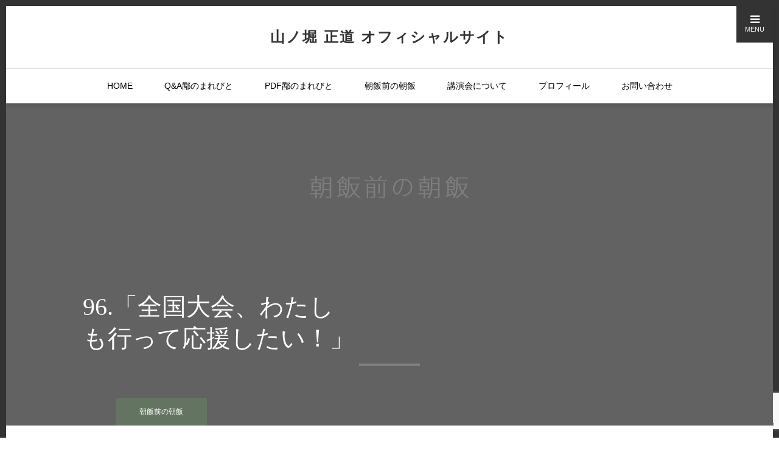

--- FILE ---
content_type: text/html; charset=UTF-8
request_url: https://yamanobori-masamichi.com/2019/03/28/96-%E3%80%8C%E5%85%A8%E5%9B%BD%E5%A4%A7%E4%BC%9A%E3%80%81%E3%82%8F%E3%81%9F%E3%81%97%E3%82%82%E8%A1%8C%E3%81%A3%E3%81%A6%E5%BF%9C%E6%8F%B4%E3%81%97%E3%81%9F%E3%81%84%EF%BC%81%E3%80%8D/
body_size: 99853
content:
<!DOCTYPE html>
<html class="pc" dir="ltr" lang="ja"
	prefix="og: https://ogp.me/ns#" >
<head>
<meta charset="UTF-8">
<!--[if IE]><meta http-equiv="X-UA-Compatible" content="IE=edge"><![endif]-->
<meta name="viewport" content="width=device-width">
<meta name="format-detection" content="telephone=no">

<meta name="description" content="「全国大会、わたしも行って応援したい！」　妻の千葉大病院の検診だが、大学が春休みの長男が付き添うというので任せて、わたしは残業三昧となる。">
<link rel="pingback" href="https://yamanobori-masamichi.com/xmlrpc.php">
<link rel="shortcut icon" href="https://yamanobori-masamichi.com/wp-content/uploads/2022/11/favi.png">

		<!-- All in One SEO 4.2.7.1 - aioseo.com -->
		<title>96.「全国大会、わたしも行って応援したい！」 - 山ノ堀 正道 オフィシャルサイト</title>
		<meta name="description" content="「全国大会、わたしも行って応援したい！」 妻の千葉大病院の検診だが、大学が春休みの長男が付き添うというので任" />
		<meta name="robots" content="max-image-preview:large" />
		<link rel="canonical" href="https://yamanobori-masamichi.com/2019/03/28/96-%e3%80%8c%e5%85%a8%e5%9b%bd%e5%a4%a7%e4%bc%9a%e3%80%81%e3%82%8f%e3%81%9f%e3%81%97%e3%82%82%e8%a1%8c%e3%81%a3%e3%81%a6%e5%bf%9c%e6%8f%b4%e3%81%97%e3%81%9f%e3%81%84%ef%bc%81%e3%80%8d/" />
		<meta name="generator" content="All in One SEO (AIOSEO) 4.2.7.1 " />
		<meta property="og:locale" content="ja_JP" />
		<meta property="og:site_name" content="山ノ堀 正道 オフィシャルサイト - 明日も心豊かに。鄙を旅するライター" />
		<meta property="og:type" content="article" />
		<meta property="og:title" content="96.「全国大会、わたしも行って応援したい！」 - 山ノ堀 正道 オフィシャルサイト" />
		<meta property="og:description" content="「全国大会、わたしも行って応援したい！」 妻の千葉大病院の検診だが、大学が春休みの長男が付き添うというので任" />
		<meta property="og:url" content="https://yamanobori-masamichi.com/2019/03/28/96-%e3%80%8c%e5%85%a8%e5%9b%bd%e5%a4%a7%e4%bc%9a%e3%80%81%e3%82%8f%e3%81%9f%e3%81%97%e3%82%82%e8%a1%8c%e3%81%a3%e3%81%a6%e5%bf%9c%e6%8f%b4%e3%81%97%e3%81%9f%e3%81%84%ef%bc%81%e3%80%8d/" />
		<meta property="article:published_time" content="2019-03-28T02:46:13+00:00" />
		<meta property="article:modified_time" content="2019-10-29T04:28:15+00:00" />
		<meta name="twitter:card" content="summary_large_image" />
		<meta name="twitter:title" content="96.「全国大会、わたしも行って応援したい！」 - 山ノ堀 正道 オフィシャルサイト" />
		<meta name="twitter:description" content="「全国大会、わたしも行って応援したい！」 妻の千葉大病院の検診だが、大学が春休みの長男が付き添うというので任" />
		<script type="application/ld+json" class="aioseo-schema">
			{"@context":"https:\/\/schema.org","@graph":[{"@type":"BlogPosting","@id":"https:\/\/yamanobori-masamichi.com\/2019\/03\/28\/96-%e3%80%8c%e5%85%a8%e5%9b%bd%e5%a4%a7%e4%bc%9a%e3%80%81%e3%82%8f%e3%81%9f%e3%81%97%e3%82%82%e8%a1%8c%e3%81%a3%e3%81%a6%e5%bf%9c%e6%8f%b4%e3%81%97%e3%81%9f%e3%81%84%ef%bc%81%e3%80%8d\/#blogposting","name":"96.\u300c\u5168\u56fd\u5927\u4f1a\u3001\u308f\u305f\u3057\u3082\u884c\u3063\u3066\u5fdc\u63f4\u3057\u305f\u3044\uff01\u300d - \u5c71\u30ce\u5800 \u6b63\u9053 \u30aa\u30d5\u30a3\u30b7\u30e3\u30eb\u30b5\u30a4\u30c8","headline":"96.\u300c\u5168\u56fd\u5927\u4f1a\u3001\u308f\u305f\u3057\u3082\u884c\u3063\u3066\u5fdc\u63f4\u3057\u305f\u3044\uff01\u300d","author":{"@id":"https:\/\/yamanobori-masamichi.com\/author\/yamanobori\/#author"},"publisher":{"@id":"https:\/\/yamanobori-masamichi.com\/#organization"},"image":{"@type":"ImageObject","url":"https:\/\/yamanobori-masamichi.com\/wp-content\/uploads\/2019\/10\/breakfast1450_530.png","width":1450,"height":530,"caption":"\u671d\u98df\u524d\u306e\u671d\u98df_\u30a2\u30a4\u30ad\u30e3\u30c3\u30c1"},"datePublished":"2019-03-28T02:46:13+09:00","dateModified":"2019-10-29T04:28:15+09:00","inLanguage":"ja","mainEntityOfPage":{"@id":"https:\/\/yamanobori-masamichi.com\/2019\/03\/28\/96-%e3%80%8c%e5%85%a8%e5%9b%bd%e5%a4%a7%e4%bc%9a%e3%80%81%e3%82%8f%e3%81%9f%e3%81%97%e3%82%82%e8%a1%8c%e3%81%a3%e3%81%a6%e5%bf%9c%e6%8f%b4%e3%81%97%e3%81%9f%e3%81%84%ef%bc%81%e3%80%8d\/#webpage"},"isPartOf":{"@id":"https:\/\/yamanobori-masamichi.com\/2019\/03\/28\/96-%e3%80%8c%e5%85%a8%e5%9b%bd%e5%a4%a7%e4%bc%9a%e3%80%81%e3%82%8f%e3%81%9f%e3%81%97%e3%82%82%e8%a1%8c%e3%81%a3%e3%81%a6%e5%bf%9c%e6%8f%b4%e3%81%97%e3%81%9f%e3%81%84%ef%bc%81%e3%80%8d\/#webpage"},"articleSection":"\u671d\u98ef\u524d\u306e\u671d\u98ef"},{"@type":"BreadcrumbList","@id":"https:\/\/yamanobori-masamichi.com\/2019\/03\/28\/96-%e3%80%8c%e5%85%a8%e5%9b%bd%e5%a4%a7%e4%bc%9a%e3%80%81%e3%82%8f%e3%81%9f%e3%81%97%e3%82%82%e8%a1%8c%e3%81%a3%e3%81%a6%e5%bf%9c%e6%8f%b4%e3%81%97%e3%81%9f%e3%81%84%ef%bc%81%e3%80%8d\/#breadcrumblist","itemListElement":[{"@type":"ListItem","@id":"https:\/\/yamanobori-masamichi.com\/#listItem","position":1,"item":{"@type":"WebPage","@id":"https:\/\/yamanobori-masamichi.com\/","name":"\u30db\u30fc\u30e0","description":"\u660e\u65e5\u3082\u5fc3\u8c4a\u304b\u306b\u3002\u9119\u3092\u65c5\u3059\u308b\u30e9\u30a4\u30bf\u30fc","url":"https:\/\/yamanobori-masamichi.com\/"},"nextItem":"https:\/\/yamanobori-masamichi.com\/2019\/#listItem"},{"@type":"ListItem","@id":"https:\/\/yamanobori-masamichi.com\/2019\/#listItem","position":2,"item":{"@type":"WebPage","@id":"https:\/\/yamanobori-masamichi.com\/2019\/","name":"2019","url":"https:\/\/yamanobori-masamichi.com\/2019\/"},"nextItem":"https:\/\/yamanobori-masamichi.com\/2019\/03\/#listItem","previousItem":"https:\/\/yamanobori-masamichi.com\/#listItem"},{"@type":"ListItem","@id":"https:\/\/yamanobori-masamichi.com\/2019\/03\/#listItem","position":3,"item":{"@type":"WebPage","@id":"https:\/\/yamanobori-masamichi.com\/2019\/03\/","name":"March","url":"https:\/\/yamanobori-masamichi.com\/2019\/03\/"},"nextItem":"https:\/\/yamanobori-masamichi.com\/2019\/03\/28\/#listItem","previousItem":"https:\/\/yamanobori-masamichi.com\/2019\/#listItem"},{"@type":"ListItem","@id":"https:\/\/yamanobori-masamichi.com\/2019\/03\/28\/#listItem","position":4,"item":{"@type":"WebPage","@id":"https:\/\/yamanobori-masamichi.com\/2019\/03\/28\/","name":"28","url":"https:\/\/yamanobori-masamichi.com\/2019\/03\/28\/"},"nextItem":"https:\/\/yamanobori-masamichi.com\/2019\/03\/28\/96-%e3%80%8c%e5%85%a8%e5%9b%bd%e5%a4%a7%e4%bc%9a%e3%80%81%e3%82%8f%e3%81%9f%e3%81%97%e3%82%82%e8%a1%8c%e3%81%a3%e3%81%a6%e5%bf%9c%e6%8f%b4%e3%81%97%e3%81%9f%e3%81%84%ef%bc%81%e3%80%8d\/#listItem","previousItem":"https:\/\/yamanobori-masamichi.com\/2019\/03\/#listItem"},{"@type":"ListItem","@id":"https:\/\/yamanobori-masamichi.com\/2019\/03\/28\/96-%e3%80%8c%e5%85%a8%e5%9b%bd%e5%a4%a7%e4%bc%9a%e3%80%81%e3%82%8f%e3%81%9f%e3%81%97%e3%82%82%e8%a1%8c%e3%81%a3%e3%81%a6%e5%bf%9c%e6%8f%b4%e3%81%97%e3%81%9f%e3%81%84%ef%bc%81%e3%80%8d\/#listItem","position":5,"item":{"@type":"WebPage","@id":"https:\/\/yamanobori-masamichi.com\/2019\/03\/28\/96-%e3%80%8c%e5%85%a8%e5%9b%bd%e5%a4%a7%e4%bc%9a%e3%80%81%e3%82%8f%e3%81%9f%e3%81%97%e3%82%82%e8%a1%8c%e3%81%a3%e3%81%a6%e5%bf%9c%e6%8f%b4%e3%81%97%e3%81%9f%e3%81%84%ef%bc%81%e3%80%8d\/","name":"96.\u300c\u5168\u56fd\u5927\u4f1a\u3001\u308f\u305f\u3057\u3082\u884c\u3063\u3066\u5fdc\u63f4\u3057\u305f\u3044\uff01\u300d","description":"\u300c\u5168\u56fd\u5927\u4f1a\u3001\u308f\u305f\u3057\u3082\u884c\u3063\u3066\u5fdc\u63f4\u3057\u305f\u3044\uff01\u300d \u59bb\u306e\u5343\u8449\u5927\u75c5\u9662\u306e\u691c\u8a3a\u3060\u304c\u3001\u5927\u5b66\u304c\u6625\u4f11\u307f\u306e\u9577\u7537\u304c\u4ed8\u304d\u6dfb\u3046\u3068\u3044\u3046\u306e\u3067\u4efb","url":"https:\/\/yamanobori-masamichi.com\/2019\/03\/28\/96-%e3%80%8c%e5%85%a8%e5%9b%bd%e5%a4%a7%e4%bc%9a%e3%80%81%e3%82%8f%e3%81%9f%e3%81%97%e3%82%82%e8%a1%8c%e3%81%a3%e3%81%a6%e5%bf%9c%e6%8f%b4%e3%81%97%e3%81%9f%e3%81%84%ef%bc%81%e3%80%8d\/"},"previousItem":"https:\/\/yamanobori-masamichi.com\/2019\/03\/28\/#listItem"}]},{"@type":"Organization","@id":"https:\/\/yamanobori-masamichi.com\/#organization","name":"\u5c71\u30ce\u5800 \u6b63\u9053 \u30aa\u30d5\u30a3\u30b7\u30e3\u30eb\u30b5\u30a4\u30c8","url":"https:\/\/yamanobori-masamichi.com\/"},{"@type":"WebPage","@id":"https:\/\/yamanobori-masamichi.com\/2019\/03\/28\/96-%e3%80%8c%e5%85%a8%e5%9b%bd%e5%a4%a7%e4%bc%9a%e3%80%81%e3%82%8f%e3%81%9f%e3%81%97%e3%82%82%e8%a1%8c%e3%81%a3%e3%81%a6%e5%bf%9c%e6%8f%b4%e3%81%97%e3%81%9f%e3%81%84%ef%bc%81%e3%80%8d\/#webpage","url":"https:\/\/yamanobori-masamichi.com\/2019\/03\/28\/96-%e3%80%8c%e5%85%a8%e5%9b%bd%e5%a4%a7%e4%bc%9a%e3%80%81%e3%82%8f%e3%81%9f%e3%81%97%e3%82%82%e8%a1%8c%e3%81%a3%e3%81%a6%e5%bf%9c%e6%8f%b4%e3%81%97%e3%81%9f%e3%81%84%ef%bc%81%e3%80%8d\/","name":"96.\u300c\u5168\u56fd\u5927\u4f1a\u3001\u308f\u305f\u3057\u3082\u884c\u3063\u3066\u5fdc\u63f4\u3057\u305f\u3044\uff01\u300d - \u5c71\u30ce\u5800 \u6b63\u9053 \u30aa\u30d5\u30a3\u30b7\u30e3\u30eb\u30b5\u30a4\u30c8","description":"\u300c\u5168\u56fd\u5927\u4f1a\u3001\u308f\u305f\u3057\u3082\u884c\u3063\u3066\u5fdc\u63f4\u3057\u305f\u3044\uff01\u300d \u59bb\u306e\u5343\u8449\u5927\u75c5\u9662\u306e\u691c\u8a3a\u3060\u304c\u3001\u5927\u5b66\u304c\u6625\u4f11\u307f\u306e\u9577\u7537\u304c\u4ed8\u304d\u6dfb\u3046\u3068\u3044\u3046\u306e\u3067\u4efb","inLanguage":"ja","isPartOf":{"@id":"https:\/\/yamanobori-masamichi.com\/#website"},"breadcrumb":{"@id":"https:\/\/yamanobori-masamichi.com\/2019\/03\/28\/96-%e3%80%8c%e5%85%a8%e5%9b%bd%e5%a4%a7%e4%bc%9a%e3%80%81%e3%82%8f%e3%81%9f%e3%81%97%e3%82%82%e8%a1%8c%e3%81%a3%e3%81%a6%e5%bf%9c%e6%8f%b4%e3%81%97%e3%81%9f%e3%81%84%ef%bc%81%e3%80%8d\/#breadcrumblist"},"author":"https:\/\/yamanobori-masamichi.com\/author\/yamanobori\/#author","creator":"https:\/\/yamanobori-masamichi.com\/author\/yamanobori\/#author","image":{"@type":"ImageObject","url":"https:\/\/yamanobori-masamichi.com\/wp-content\/uploads\/2019\/10\/breakfast1450_530.png","@id":"https:\/\/yamanobori-masamichi.com\/#mainImage","width":1450,"height":530,"caption":"\u671d\u98df\u524d\u306e\u671d\u98df_\u30a2\u30a4\u30ad\u30e3\u30c3\u30c1"},"primaryImageOfPage":{"@id":"https:\/\/yamanobori-masamichi.com\/2019\/03\/28\/96-%e3%80%8c%e5%85%a8%e5%9b%bd%e5%a4%a7%e4%bc%9a%e3%80%81%e3%82%8f%e3%81%9f%e3%81%97%e3%82%82%e8%a1%8c%e3%81%a3%e3%81%a6%e5%bf%9c%e6%8f%b4%e3%81%97%e3%81%9f%e3%81%84%ef%bc%81%e3%80%8d\/#mainImage"},"datePublished":"2019-03-28T02:46:13+09:00","dateModified":"2019-10-29T04:28:15+09:00"},{"@type":"WebSite","@id":"https:\/\/yamanobori-masamichi.com\/#website","url":"https:\/\/yamanobori-masamichi.com\/","name":"\u5c71\u30ce\u5800 \u6b63\u9053 \u30aa\u30d5\u30a3\u30b7\u30e3\u30eb\u30b5\u30a4\u30c8","description":"\u660e\u65e5\u3082\u5fc3\u8c4a\u304b\u306b\u3002\u9119\u3092\u65c5\u3059\u308b\u30e9\u30a4\u30bf\u30fc","inLanguage":"ja","publisher":{"@id":"https:\/\/yamanobori-masamichi.com\/#organization"}}]}
		</script>
		<!-- All in One SEO -->

<link rel='dns-prefetch' href='//www.google.com' />
<link rel="alternate" type="application/rss+xml" title="山ノ堀 正道 オフィシャルサイト &raquo; フィード" href="https://yamanobori-masamichi.com/feed/" />
<link rel="alternate" type="application/rss+xml" title="山ノ堀 正道 オフィシャルサイト &raquo; コメントフィード" href="https://yamanobori-masamichi.com/comments/feed/" />
<link rel="alternate" type="application/rss+xml" title="山ノ堀 正道 オフィシャルサイト &raquo; 96.「全国大会、わたしも行って応援したい！」 のコメントのフィード" href="https://yamanobori-masamichi.com/2019/03/28/96-%e3%80%8c%e5%85%a8%e5%9b%bd%e5%a4%a7%e4%bc%9a%e3%80%81%e3%82%8f%e3%81%9f%e3%81%97%e3%82%82%e8%a1%8c%e3%81%a3%e3%81%a6%e5%bf%9c%e6%8f%b4%e3%81%97%e3%81%9f%e3%81%84%ef%bc%81%e3%80%8d/feed/" />
<script type="text/javascript">
window._wpemojiSettings = {"baseUrl":"https:\/\/s.w.org\/images\/core\/emoji\/14.0.0\/72x72\/","ext":".png","svgUrl":"https:\/\/s.w.org\/images\/core\/emoji\/14.0.0\/svg\/","svgExt":".svg","source":{"concatemoji":"https:\/\/yamanobori-masamichi.com\/wp-includes\/js\/wp-emoji-release.min.js?ver=6.1.9"}};
/*! This file is auto-generated */
!function(e,a,t){var n,r,o,i=a.createElement("canvas"),p=i.getContext&&i.getContext("2d");function s(e,t){var a=String.fromCharCode,e=(p.clearRect(0,0,i.width,i.height),p.fillText(a.apply(this,e),0,0),i.toDataURL());return p.clearRect(0,0,i.width,i.height),p.fillText(a.apply(this,t),0,0),e===i.toDataURL()}function c(e){var t=a.createElement("script");t.src=e,t.defer=t.type="text/javascript",a.getElementsByTagName("head")[0].appendChild(t)}for(o=Array("flag","emoji"),t.supports={everything:!0,everythingExceptFlag:!0},r=0;r<o.length;r++)t.supports[o[r]]=function(e){if(p&&p.fillText)switch(p.textBaseline="top",p.font="600 32px Arial",e){case"flag":return s([127987,65039,8205,9895,65039],[127987,65039,8203,9895,65039])?!1:!s([55356,56826,55356,56819],[55356,56826,8203,55356,56819])&&!s([55356,57332,56128,56423,56128,56418,56128,56421,56128,56430,56128,56423,56128,56447],[55356,57332,8203,56128,56423,8203,56128,56418,8203,56128,56421,8203,56128,56430,8203,56128,56423,8203,56128,56447]);case"emoji":return!s([129777,127995,8205,129778,127999],[129777,127995,8203,129778,127999])}return!1}(o[r]),t.supports.everything=t.supports.everything&&t.supports[o[r]],"flag"!==o[r]&&(t.supports.everythingExceptFlag=t.supports.everythingExceptFlag&&t.supports[o[r]]);t.supports.everythingExceptFlag=t.supports.everythingExceptFlag&&!t.supports.flag,t.DOMReady=!1,t.readyCallback=function(){t.DOMReady=!0},t.supports.everything||(n=function(){t.readyCallback()},a.addEventListener?(a.addEventListener("DOMContentLoaded",n,!1),e.addEventListener("load",n,!1)):(e.attachEvent("onload",n),a.attachEvent("onreadystatechange",function(){"complete"===a.readyState&&t.readyCallback()})),(e=t.source||{}).concatemoji?c(e.concatemoji):e.wpemoji&&e.twemoji&&(c(e.twemoji),c(e.wpemoji)))}(window,document,window._wpemojiSettings);
</script>
<style type="text/css">
img.wp-smiley,
img.emoji {
	display: inline !important;
	border: none !important;
	box-shadow: none !important;
	height: 1em !important;
	width: 1em !important;
	margin: 0 0.07em !important;
	vertical-align: -0.1em !important;
	background: none !important;
	padding: 0 !important;
}
</style>
	<link rel='stylesheet' id='style-css' href='https://yamanobori-masamichi.com/wp-content/themes/one_tcd061/style.css?ver=1.5' type='text/css' media='all' />
<link rel='stylesheet' id='wp-block-library-css' href='https://yamanobori-masamichi.com/wp-includes/css/dist/block-library/style.min.css?ver=6.1.9' type='text/css' media='all' />
<link rel='stylesheet' id='classic-theme-styles-css' href='https://yamanobori-masamichi.com/wp-includes/css/classic-themes.min.css?ver=1' type='text/css' media='all' />
<style id='global-styles-inline-css' type='text/css'>
body{--wp--preset--color--black: #000000;--wp--preset--color--cyan-bluish-gray: #abb8c3;--wp--preset--color--white: #ffffff;--wp--preset--color--pale-pink: #f78da7;--wp--preset--color--vivid-red: #cf2e2e;--wp--preset--color--luminous-vivid-orange: #ff6900;--wp--preset--color--luminous-vivid-amber: #fcb900;--wp--preset--color--light-green-cyan: #7bdcb5;--wp--preset--color--vivid-green-cyan: #00d084;--wp--preset--color--pale-cyan-blue: #8ed1fc;--wp--preset--color--vivid-cyan-blue: #0693e3;--wp--preset--color--vivid-purple: #9b51e0;--wp--preset--gradient--vivid-cyan-blue-to-vivid-purple: linear-gradient(135deg,rgba(6,147,227,1) 0%,rgb(155,81,224) 100%);--wp--preset--gradient--light-green-cyan-to-vivid-green-cyan: linear-gradient(135deg,rgb(122,220,180) 0%,rgb(0,208,130) 100%);--wp--preset--gradient--luminous-vivid-amber-to-luminous-vivid-orange: linear-gradient(135deg,rgba(252,185,0,1) 0%,rgba(255,105,0,1) 100%);--wp--preset--gradient--luminous-vivid-orange-to-vivid-red: linear-gradient(135deg,rgba(255,105,0,1) 0%,rgb(207,46,46) 100%);--wp--preset--gradient--very-light-gray-to-cyan-bluish-gray: linear-gradient(135deg,rgb(238,238,238) 0%,rgb(169,184,195) 100%);--wp--preset--gradient--cool-to-warm-spectrum: linear-gradient(135deg,rgb(74,234,220) 0%,rgb(151,120,209) 20%,rgb(207,42,186) 40%,rgb(238,44,130) 60%,rgb(251,105,98) 80%,rgb(254,248,76) 100%);--wp--preset--gradient--blush-light-purple: linear-gradient(135deg,rgb(255,206,236) 0%,rgb(152,150,240) 100%);--wp--preset--gradient--blush-bordeaux: linear-gradient(135deg,rgb(254,205,165) 0%,rgb(254,45,45) 50%,rgb(107,0,62) 100%);--wp--preset--gradient--luminous-dusk: linear-gradient(135deg,rgb(255,203,112) 0%,rgb(199,81,192) 50%,rgb(65,88,208) 100%);--wp--preset--gradient--pale-ocean: linear-gradient(135deg,rgb(255,245,203) 0%,rgb(182,227,212) 50%,rgb(51,167,181) 100%);--wp--preset--gradient--electric-grass: linear-gradient(135deg,rgb(202,248,128) 0%,rgb(113,206,126) 100%);--wp--preset--gradient--midnight: linear-gradient(135deg,rgb(2,3,129) 0%,rgb(40,116,252) 100%);--wp--preset--duotone--dark-grayscale: url('#wp-duotone-dark-grayscale');--wp--preset--duotone--grayscale: url('#wp-duotone-grayscale');--wp--preset--duotone--purple-yellow: url('#wp-duotone-purple-yellow');--wp--preset--duotone--blue-red: url('#wp-duotone-blue-red');--wp--preset--duotone--midnight: url('#wp-duotone-midnight');--wp--preset--duotone--magenta-yellow: url('#wp-duotone-magenta-yellow');--wp--preset--duotone--purple-green: url('#wp-duotone-purple-green');--wp--preset--duotone--blue-orange: url('#wp-duotone-blue-orange');--wp--preset--font-size--small: 13px;--wp--preset--font-size--medium: 20px;--wp--preset--font-size--large: 36px;--wp--preset--font-size--x-large: 42px;--wp--preset--spacing--20: 0.44rem;--wp--preset--spacing--30: 0.67rem;--wp--preset--spacing--40: 1rem;--wp--preset--spacing--50: 1.5rem;--wp--preset--spacing--60: 2.25rem;--wp--preset--spacing--70: 3.38rem;--wp--preset--spacing--80: 5.06rem;}:where(.is-layout-flex){gap: 0.5em;}body .is-layout-flow > .alignleft{float: left;margin-inline-start: 0;margin-inline-end: 2em;}body .is-layout-flow > .alignright{float: right;margin-inline-start: 2em;margin-inline-end: 0;}body .is-layout-flow > .aligncenter{margin-left: auto !important;margin-right: auto !important;}body .is-layout-constrained > .alignleft{float: left;margin-inline-start: 0;margin-inline-end: 2em;}body .is-layout-constrained > .alignright{float: right;margin-inline-start: 2em;margin-inline-end: 0;}body .is-layout-constrained > .aligncenter{margin-left: auto !important;margin-right: auto !important;}body .is-layout-constrained > :where(:not(.alignleft):not(.alignright):not(.alignfull)){max-width: var(--wp--style--global--content-size);margin-left: auto !important;margin-right: auto !important;}body .is-layout-constrained > .alignwide{max-width: var(--wp--style--global--wide-size);}body .is-layout-flex{display: flex;}body .is-layout-flex{flex-wrap: wrap;align-items: center;}body .is-layout-flex > *{margin: 0;}:where(.wp-block-columns.is-layout-flex){gap: 2em;}.has-black-color{color: var(--wp--preset--color--black) !important;}.has-cyan-bluish-gray-color{color: var(--wp--preset--color--cyan-bluish-gray) !important;}.has-white-color{color: var(--wp--preset--color--white) !important;}.has-pale-pink-color{color: var(--wp--preset--color--pale-pink) !important;}.has-vivid-red-color{color: var(--wp--preset--color--vivid-red) !important;}.has-luminous-vivid-orange-color{color: var(--wp--preset--color--luminous-vivid-orange) !important;}.has-luminous-vivid-amber-color{color: var(--wp--preset--color--luminous-vivid-amber) !important;}.has-light-green-cyan-color{color: var(--wp--preset--color--light-green-cyan) !important;}.has-vivid-green-cyan-color{color: var(--wp--preset--color--vivid-green-cyan) !important;}.has-pale-cyan-blue-color{color: var(--wp--preset--color--pale-cyan-blue) !important;}.has-vivid-cyan-blue-color{color: var(--wp--preset--color--vivid-cyan-blue) !important;}.has-vivid-purple-color{color: var(--wp--preset--color--vivid-purple) !important;}.has-black-background-color{background-color: var(--wp--preset--color--black) !important;}.has-cyan-bluish-gray-background-color{background-color: var(--wp--preset--color--cyan-bluish-gray) !important;}.has-white-background-color{background-color: var(--wp--preset--color--white) !important;}.has-pale-pink-background-color{background-color: var(--wp--preset--color--pale-pink) !important;}.has-vivid-red-background-color{background-color: var(--wp--preset--color--vivid-red) !important;}.has-luminous-vivid-orange-background-color{background-color: var(--wp--preset--color--luminous-vivid-orange) !important;}.has-luminous-vivid-amber-background-color{background-color: var(--wp--preset--color--luminous-vivid-amber) !important;}.has-light-green-cyan-background-color{background-color: var(--wp--preset--color--light-green-cyan) !important;}.has-vivid-green-cyan-background-color{background-color: var(--wp--preset--color--vivid-green-cyan) !important;}.has-pale-cyan-blue-background-color{background-color: var(--wp--preset--color--pale-cyan-blue) !important;}.has-vivid-cyan-blue-background-color{background-color: var(--wp--preset--color--vivid-cyan-blue) !important;}.has-vivid-purple-background-color{background-color: var(--wp--preset--color--vivid-purple) !important;}.has-black-border-color{border-color: var(--wp--preset--color--black) !important;}.has-cyan-bluish-gray-border-color{border-color: var(--wp--preset--color--cyan-bluish-gray) !important;}.has-white-border-color{border-color: var(--wp--preset--color--white) !important;}.has-pale-pink-border-color{border-color: var(--wp--preset--color--pale-pink) !important;}.has-vivid-red-border-color{border-color: var(--wp--preset--color--vivid-red) !important;}.has-luminous-vivid-orange-border-color{border-color: var(--wp--preset--color--luminous-vivid-orange) !important;}.has-luminous-vivid-amber-border-color{border-color: var(--wp--preset--color--luminous-vivid-amber) !important;}.has-light-green-cyan-border-color{border-color: var(--wp--preset--color--light-green-cyan) !important;}.has-vivid-green-cyan-border-color{border-color: var(--wp--preset--color--vivid-green-cyan) !important;}.has-pale-cyan-blue-border-color{border-color: var(--wp--preset--color--pale-cyan-blue) !important;}.has-vivid-cyan-blue-border-color{border-color: var(--wp--preset--color--vivid-cyan-blue) !important;}.has-vivid-purple-border-color{border-color: var(--wp--preset--color--vivid-purple) !important;}.has-vivid-cyan-blue-to-vivid-purple-gradient-background{background: var(--wp--preset--gradient--vivid-cyan-blue-to-vivid-purple) !important;}.has-light-green-cyan-to-vivid-green-cyan-gradient-background{background: var(--wp--preset--gradient--light-green-cyan-to-vivid-green-cyan) !important;}.has-luminous-vivid-amber-to-luminous-vivid-orange-gradient-background{background: var(--wp--preset--gradient--luminous-vivid-amber-to-luminous-vivid-orange) !important;}.has-luminous-vivid-orange-to-vivid-red-gradient-background{background: var(--wp--preset--gradient--luminous-vivid-orange-to-vivid-red) !important;}.has-very-light-gray-to-cyan-bluish-gray-gradient-background{background: var(--wp--preset--gradient--very-light-gray-to-cyan-bluish-gray) !important;}.has-cool-to-warm-spectrum-gradient-background{background: var(--wp--preset--gradient--cool-to-warm-spectrum) !important;}.has-blush-light-purple-gradient-background{background: var(--wp--preset--gradient--blush-light-purple) !important;}.has-blush-bordeaux-gradient-background{background: var(--wp--preset--gradient--blush-bordeaux) !important;}.has-luminous-dusk-gradient-background{background: var(--wp--preset--gradient--luminous-dusk) !important;}.has-pale-ocean-gradient-background{background: var(--wp--preset--gradient--pale-ocean) !important;}.has-electric-grass-gradient-background{background: var(--wp--preset--gradient--electric-grass) !important;}.has-midnight-gradient-background{background: var(--wp--preset--gradient--midnight) !important;}.has-small-font-size{font-size: var(--wp--preset--font-size--small) !important;}.has-medium-font-size{font-size: var(--wp--preset--font-size--medium) !important;}.has-large-font-size{font-size: var(--wp--preset--font-size--large) !important;}.has-x-large-font-size{font-size: var(--wp--preset--font-size--x-large) !important;}
.wp-block-navigation a:where(:not(.wp-element-button)){color: inherit;}
:where(.wp-block-columns.is-layout-flex){gap: 2em;}
.wp-block-pullquote{font-size: 1.5em;line-height: 1.6;}
</style>
<link rel='stylesheet' id='contact-form-7-css' href='https://yamanobori-masamichi.com/wp-content/plugins/contact-form-7/includes/css/styles.css?ver=5.6.4' type='text/css' media='all' />
<script type='text/javascript' src='https://yamanobori-masamichi.com/wp-includes/js/jquery/jquery.min.js?ver=3.6.1' id='jquery-core-js'></script>
<script type='text/javascript' src='https://yamanobori-masamichi.com/wp-includes/js/jquery/jquery-migrate.min.js?ver=3.3.2' id='jquery-migrate-js'></script>
<link rel="https://api.w.org/" href="https://yamanobori-masamichi.com/wp-json/" /><link rel="alternate" type="application/json" href="https://yamanobori-masamichi.com/wp-json/wp/v2/posts/885" /><link rel='shortlink' href='https://yamanobori-masamichi.com/?p=885' />
<link rel="alternate" type="application/json+oembed" href="https://yamanobori-masamichi.com/wp-json/oembed/1.0/embed?url=https%3A%2F%2Fyamanobori-masamichi.com%2F2019%2F03%2F28%2F96-%25e3%2580%258c%25e5%2585%25a8%25e5%259b%25bd%25e5%25a4%25a7%25e4%25bc%259a%25e3%2580%2581%25e3%2582%258f%25e3%2581%259f%25e3%2581%2597%25e3%2582%2582%25e8%25a1%258c%25e3%2581%25a3%25e3%2581%25a6%25e5%25bf%259c%25e6%258f%25b4%25e3%2581%2597%25e3%2581%259f%25e3%2581%2584%25ef%25bc%2581%25e3%2580%258d%2F" />
<link rel="alternate" type="text/xml+oembed" href="https://yamanobori-masamichi.com/wp-json/oembed/1.0/embed?url=https%3A%2F%2Fyamanobori-masamichi.com%2F2019%2F03%2F28%2F96-%25e3%2580%258c%25e5%2585%25a8%25e5%259b%25bd%25e5%25a4%25a7%25e4%25bc%259a%25e3%2580%2581%25e3%2582%258f%25e3%2581%259f%25e3%2581%2597%25e3%2582%2582%25e8%25a1%258c%25e3%2581%25a3%25e3%2581%25a6%25e5%25bf%259c%25e6%258f%25b4%25e3%2581%2597%25e3%2581%259f%25e3%2581%2584%25ef%25bc%2581%25e3%2580%258d%2F&#038;format=xml" />

<link rel="stylesheet" href="https://yamanobori-masamichi.com/wp-content/themes/one_tcd061/css/design-plus.css?ver=1.5">
<link rel="stylesheet" href="https://yamanobori-masamichi.com/wp-content/themes/one_tcd061/css/sns-botton.css?ver=1.5">
<link rel="stylesheet" media="screen and (max-width:1230px)" href="https://yamanobori-masamichi.com/wp-content/themes/one_tcd061/css/responsive.css?ver=1.5">
<link rel="stylesheet" media="screen and (max-width:1230px)" href="https://yamanobori-masamichi.com/wp-content/themes/one_tcd061/css/footer-bar.css?ver=1.5">

<script src="https://yamanobori-masamichi.com/wp-content/themes/one_tcd061/js/jquery.inview.min.js?ver=1.5"></script>
<script src="https://yamanobori-masamichi.com/wp-content/themes/one_tcd061/js/jquery.easing.1.3.js?ver=1.5"></script>
<script src="https://yamanobori-masamichi.com/wp-content/themes/one_tcd061/js/jscript.js?ver=1.5"></script>
<script src="https://yamanobori-masamichi.com/wp-content/themes/one_tcd061/js/comment.js?ver=1.5"></script>

<style type="text/css">

body, input, textarea { font-family: "Segoe UI", Verdana, "游ゴシック", YuGothic, "Hiragino Kaku Gothic ProN", Meiryo, sans-serif; }

.rich_font, .p-vertical { font-family: "Hiragino Sans", "ヒラギノ角ゴ ProN", "Hiragino Kaku Gothic ProN", "游ゴシック", YuGothic, "メイリオ", Meiryo, sans-serif; font-weight:500; }


#header_image_for_404 .headline { font-family: "Times New Roman" , "游明朝" , "Yu Mincho" , "游明朝体" , "YuMincho" , "ヒラギノ明朝 Pro W3" , "Hiragino Mincho Pro" , "HiraMinProN-W3" , "HGS明朝E" , "ＭＳ Ｐ明朝" , "MS PMincho" , serif; font-weight:500; }




.pc #header .logo { font-size:31px; }
.mobile #header .logo { font-size:18px; }
.pc #footer_bottom .logo { font-size:31px; }
.mobile #footer_bottom .logo { font-size:18px; }


#page_header .title { font-size:16px; }
#page_header .sub_title { font-size:26px; }
#page_large_header .title { font-size:40px; }
.post_content { font-size:16px; color:#000000; }
#related_post .headline, #comment_headline { font-size:22px; }
.mobile .post_content { font-size:13px; }
.mobile #page_header .title { font-size:12px; }
.mobile #page_header .sub_title { font-size:16px; }
@media screen and (max-width:950px) {
  .mobile #page_large_header .title { font-size:20px; }
}
@media screen and (max-width:770px) {
  #related_post .headline, #comment_headline { font-size:18px; }
}


.c-pw__btn { background: #000000; }
.post_content a, .post_content a:hover { color: #999999; }


.styled_post_list1 .image img, .styled_post_list2 .image img, .widget_tab_post_list .image img, .post_list .image img, #footer_slider .image img, #next_prev_post .image img, #header_category_menu .image img
{
  width:100%; height:auto;
  -webkit-transition: transform  0.75s ease;
  transition: transform  0.75s ease;
}
.styled_post_list1 .image:hover img, .styled_post_list2 .image:hover img, .widget_tab_post_list .image:hover img, .post_list .image:hover img, #footer_slider .image:hover img, #next_prev_post .image:hover img, #header_category_menu .image:hover img
{
  -webkit-transform: scale(1.2);
  transform: scale(1.2);
}


.item_cat_id_1 .category a, #header_category_list .item_cat_id_1 .num { background-color:rgba(51,51,51,1); }
.item_cat_id_1 .category a:hover { background-color:rgba(51,51,51,0.8); }
.item_cat_id_2 .category a, #header_category_list .item_cat_id_2 .num { background-color:rgba(41,50,42,1); }
.item_cat_id_2 .category a:hover { background-color:rgba(41,50,42,0.8); }
.item_cat_id_3 .category a, #header_category_list .item_cat_id_3 .num { background-color:rgba(99,117,96,1); }
.item_cat_id_3 .category a:hover { background-color:rgba(99,117,96,0.8); }
.item_cat_id_5 .category a, #header_category_list .item_cat_id_5 .num { background-color:rgba(17,46,59,1); }
.item_cat_id_5 .category a:hover { background-color:rgba(17,46,59,0.8); }

body, a, #previous_next_post a:hover
  { color: #000000; }

.page_post_list .headline, .slider_main .caption .title a:hover, #comment_header ul li a:hover, #header_text .logo a:hover, #bread_crumb li.home a:hover:before, #post_title_area .meta li a:hover
  { color: #000000; }

.post_list .item .title a:hover, .styled_post_list1 .title:hover, .styled_post_list2 .title:hover { color:#999999; }

#return_top a, #header_widget_button, .next_page_link a:hover, .collapse_category_list li a:hover .count, .slick-arrow:hover, .pb_spec_table_button a:hover,
  #wp-calendar td a:hover, #wp-calendar #prev a:hover, #wp-calendar #next a:hover, .mobile #global_menu li a:hover, #mobile_menu .close_button:hover,
    #post_pagination p, .page_navi a:hover, .page_navi span.current, .tcd_user_profile_widget .button a:hover, #p_readmore .button, #submit_comment:hover,
      #header_slider .slick-dots button:hover::before, #header_slider .slick-dots .slick-active button::before, #previous_next_page a:hover, #author_list_page .archive_button a
        { background-color: #000000 !important; }

#comment_header ul li a:hover, #comment_header ul li.comment_switch_active a, #comment_header #comment_closed p, #post_pagination p, .page_navi span.current
  { border-color: #000000; }

.collapse_category_list li a:before
  { border-color: transparent transparent transparent #000000; }

.slider_nav .swiper-slide-active, .slider_nav .swiper-slide:hover
  { box-shadow:inset 0 0 0 5px #000000; }

a:hover, #bread_crumb li.home a:hover:after, #bread_crumb li a:hover, .tcd_category_list li a:hover, #footer_social_link li a:hover:before, #header_widget a:hover, .author_profile .desc a:hover
  { color: #999999; }

.styled_post_list1 .meta li a:hover, .styled_post_list2 .meta li a:hover, .ranking_list_widget .meta li a:hover
  { color: #999999 !important; }

#return_top a:hover, #header_widget_button:hover, #post_pagination a:hover, #slide_menu a span.count, .tcdw_custom_drop_menu a:hover, #p_readmore .button:hover, #comment_header ul li a:hover,
  .tcd_category_list li a:hover .count, .widget_tab_post_list_button a:hover, .mobile #menu_button:hover, #author_list_page .archive_button a:hover
    { background-color: #999999 !important; }

#post_pagination a:hover, .tcdw_custom_drop_menu a:hover, #comment_textarea textarea:focus, #guest_info input:focus, .widget_tab_post_list_button a:hover
  { border-color: #999999 !important; }

.post_content a, .author_profile .desc a { color: #999999; }

#comment_header ul li.comment_switch_active a, #comment_header #comment_closed p { background-color: #000000 !important; }
#comment_header ul li.comment_switch_active a:after, #comment_header #comment_closed p:after { border-color:#000000 transparent transparent transparent; }

#header_category_menu { background:#222222; }
#header_category_menu .title { color:#ffffff; }
#header_category_menu .title:hover { color:#999999; }

.pc #global_menu a, .pc .home #global_menu > ul > li.current-menu-item > a { color: #000000; }
.pc #global_menu a:hover, .pc #global_menu > ul > li.active > a, .pc #global_menu > ul > li.current-menu-item > a, .pc .home #global_menu > ul > li.current-menu-item > a:hover { color: #999999; }
.pc #global_menu ul ul a { color: #ffffff; background-color: #222222; }
.pc #global_menu ul ul a:hover { color: #ffffff; background-color: #000000; }

#footer_bottom { background-color: #000000; color: #ffffff; }
#footer_bottom a, #footer_social_link li a:before { color: #ffffff; }
#footer_menu li { border-color: #ffffff; }
#footer_bottom a:hover, #footer_social_link li a:hover:before { color: #999999 !important; }

#footer_slider .overlay { background-color:rgba(0,0,0,0.3); }

#header_widget { background:#212529; color:#ffffff; }
#header_widget a { color:#ffffff; }
#header_widget .side_widget { border-color:#000000; }
#header_widget .styled_post_list2 .info { background:#212529; }

.pc .header_fix #header { background:#FFFFFF; }
.pc .header_fix #global_menu > ul > li > a, .pc .home.header_fix #global_menu > ul > li.current-menu-item > a { color:#000000; }
.pc .header_fix #global_menu > ul > li > a:hover, .pc .header_fix #global_menu > ul > li.current-menu-item > a { color:#999999; }


#container { border:10px solid #000000; }



body, input, textarea { font-family: "Segoe UI", Verdana, "游ゴシック", YuGothic, "Hiragino Kaku Gothic ProN", Meiryo, sans-serif; }

.rich_font, .p-vertical { font-family: "Times New Roman" , "游明朝" , "Yu Mincho" , "游明朝体" , "YuMincho" , "ヒラギノ明朝 Pro W3" , "Hiragino Mincho Pro" , "HiraMinProN-W3" , "HGS明朝E" , "ＭＳ Ｐ明朝" , "MS PMincho" , serif; font-weight:500; }

#header_slider .caption .title.font_style_type1 { font-family: Arial, "ヒラギノ角ゴ ProN W3", "Hiragino Kaku Gothic ProN", "メイリオ", Meiryo, sans-serif; }
#header_slider .caption .title.font_style_type2 { font-family: "Hiragino Sans", "ヒラギノ角ゴ ProN", "Hiragino Kaku Gothic ProN", "游ゴシック", YuGothic, "メイリオ", Meiryo, sans-serif; font-weight:500; }
#header_slider .caption .title.font_style_type3 { font-family: "Times New Roman" , "游明朝" , "Yu Mincho" , "游明朝体" , "YuMincho" , "ヒラギノ明朝 Pro W3" , "Hiragino Mincho Pro" , "HiraMinProN-W3" , "HGS明朝E" , "ＭＳ Ｐ明朝" , "MS PMincho" , serif; font-weight:500; }

#header_image_for_404 .headline { font-family: "Times New Roman" , "游明朝" , "Yu Mincho" , "游明朝体" , "YuMincho" , "ヒラギノ明朝 Pro W3" , "Hiragino Mincho Pro" , "HiraMinProN-W3" , "HGS明朝E" , "ＭＳ Ｐ明朝" , "MS PMincho" , serif; font-weight:500; }




.pc #header .logo { font-size:24px; }
.mobile #header .logo { font-size:18px; }
.pc #footer_bottom .logo { font-size:31px; }
.mobile #footer_bottom .logo { font-size:18px; }


#index_recommend_post_list .headline { font-size:22px; }
@media screen and (max-width:770px) {
  #index_recommend_post_list .headline { font-size:18px; }
}


.c-pw__btn { background: #333333; }
.post_content a, .post_content a:hover { color: #333333; }


.styled_post_list1 .image img, .styled_post_list2 .image img, .widget_tab_post_list .image img, .post_list .image img, #footer_slider .image img, #next_prev_post .image img, #header_category_menu .image img
{
  width:100%; height:auto;
  -webkit-transition: transform  0.75s ease;
  transition: transform  0.75s ease;
}
.styled_post_list1 .image:hover img, .styled_post_list2 .image:hover img, .widget_tab_post_list .image:hover img, .post_list .image:hover img, #footer_slider .image:hover img, #next_prev_post .image:hover img, #header_category_menu .image:hover img
{
  -webkit-transform: scale(1.2);
  transform: scale(1.2);
}


.item_cat_id_1 .category a, #header_category_list .item_cat_id_1 .num { background-color:rgba(51,51,51,1); }
.item_cat_id_1 .category a:hover { background-color:rgba(51,51,51,0.8); }
.item_cat_id_2 .category a, #header_category_list .item_cat_id_2 .num { background-color:rgba(41,50,42,1); }
.item_cat_id_2 .category a:hover { background-color:rgba(41,50,42,0.8); }
.item_cat_id_3 .category a, #header_category_list .item_cat_id_3 .num { background-color:rgba(99,117,96,1); }
.item_cat_id_3 .category a:hover { background-color:rgba(99,117,96,0.8); }
.item_cat_id_5 .category a, #header_category_list .item_cat_id_5 .num { background-color:rgba(17,46,59,1); }
.item_cat_id_5 .category a:hover { background-color:rgba(17,46,59,0.8); }

body, a, #previous_next_post a:hover
  { color: #333333; }

.page_post_list .headline, .slider_main .caption .title a:hover, #comment_header ul li a:hover, #header_text .logo a:hover, #bread_crumb li.home a:hover:before, #post_title_area .meta li a:hover
  { color: #333333; }

.post_list .item .title a:hover, .styled_post_list1 .title:hover, .styled_post_list2 .title:hover { color:#999999; }

#return_top a, #header_widget_button, .next_page_link a:hover, .collapse_category_list li a:hover .count, .slick-arrow:hover, .pb_spec_table_button a:hover,
  #wp-calendar td a:hover, #wp-calendar #prev a:hover, #wp-calendar #next a:hover, .mobile #global_menu li a:hover, #mobile_menu .close_button:hover,
    #post_pagination p, .page_navi a:hover, .page_navi span.current, .tcd_user_profile_widget .button a:hover, #p_readmore .button, #submit_comment:hover,
      #header_slider .slick-dots button:hover::before, #header_slider .slick-dots .slick-active button::before, #previous_next_page a:hover, #author_list_page .archive_button a
        { background-color: #333333 !important; }

#comment_header ul li a:hover, #comment_header ul li.comment_switch_active a, #comment_header #comment_closed p, #post_pagination p, .page_navi span.current
  { border-color: #333333; }

.collapse_category_list li a:before
  { border-color: transparent transparent transparent #333333; }

.slider_nav .swiper-slide-active, .slider_nav .swiper-slide:hover
  { box-shadow:inset 0 0 0 5px #333333; }

a:hover, #bread_crumb li.home a:hover:after, #bread_crumb li a:hover, .tcd_category_list li a:hover, #footer_social_link li a:hover:before, #header_widget a:hover, .author_profile .desc a:hover
  { color: #999999; }

.styled_post_list1 .meta li a:hover, .styled_post_list2 .meta li a:hover, .ranking_list_widget .meta li a:hover
  { color: #999999 !important; }

#return_top a:hover, #header_widget_button:hover, #post_pagination a:hover, #slide_menu a span.count, .tcdw_custom_drop_menu a:hover, #p_readmore .button:hover, #comment_header ul li a:hover,
  .tcd_category_list li a:hover .count, .widget_tab_post_list_button a:hover, .mobile #menu_button:hover, #author_list_page .archive_button a:hover
    { background-color: #999999 !important; }

#post_pagination a:hover, .tcdw_custom_drop_menu a:hover, #comment_textarea textarea:focus, #guest_info input:focus, .widget_tab_post_list_button a:hover
  { border-color: #999999 !important; }

.post_content a, .author_profile .desc a { color: #333333; }

#comment_header ul li.comment_switch_active a, #comment_header #comment_closed p { background-color: #333333 !important; }
#comment_header ul li.comment_switch_active a:after, #comment_header #comment_closed p:after { border-color:#333333 transparent transparent transparent; }

#header_category_menu { background:#222222; }
#header_category_menu .title { color:#ffffff; }
#header_category_menu .title:hover { color:#999999; }

.pc #global_menu a, .pc .home #global_menu > ul > li.current-menu-item > a { color: #000000; }
.pc #global_menu a:hover, .pc #global_menu > ul > li.active > a, .pc #global_menu > ul > li.current-menu-item > a, .pc .home #global_menu > ul > li.current-menu-item > a:hover { color: #999999; }
.pc #global_menu ul ul a { color: #ffffff; background-color: #222222; }
.pc #global_menu ul ul a:hover { color: #ffffff; background-color: #000000; }

#footer_bottom { background-color: #333333; color: #ffffff; }
#footer_bottom a, #footer_social_link li a:before { color: #ffffff; }
#footer_menu li { border-color: #ffffff; }
#footer_bottom a:hover, #footer_social_link li a:hover:before { color: #999999 !important; }

#footer_slider .overlay { background-color:rgba(0,0,0,0.3); }

#header_widget { background:#212529; color:#ffffff; }
#header_widget a { color:#ffffff; }
#header_widget .side_widget { border-color:#000000; }
#header_widget .styled_post_list2 .info { background:#212529; }

.pc .header_fix #header { background:#FFFFFF; }
.pc .header_fix #global_menu > ul > li > a, .pc .home.header_fix #global_menu > ul > li.current-menu-item > a { color:#000000; }
.pc .header_fix #global_menu > ul > li > a:hover, .pc .header_fix #global_menu > ul > li.current-menu-item > a { color:#999999; }


#container { border:10px solid #333333; }

#header_slider .caption, #header_slider .caption a { color:#ffffff; }
#header_slider .caption  .title { font-size:34px; }
#header_slider .caption  .desc { font-size:16px; }
@media screen and (max-width:950px) {
  #header_slider .caption  .title { font-size:20px; }
}


.pc #logo_text a {
    font-weight: 600;
    letter-spacing: 2px;
}
time.entry-date.updated {
    display: none;
}
#page_large_header .title_area {
    width: 450px;
    left: 10%;
    text-align: left;
    margin: 0;
}
.wp-block-media-text {
    align-items: start;
}
.wp-block-media-text .wp-block-media-text__content {
    padding: 0;
}
.wp-block-media-text .wp-block-media-text__media {
    padding: 0 6%;
    margin-bottom:6%;
}
.post_content .midashi-sub{
font-size:18px;
}

p.komidashi {
  font-size: 28px;
  font-weight: bold;
  margin-bottom:34px;
    line-height: 1.8;
    font-family: "Times New Roman" , "游明朝" , "Yu Mincho" , "游明朝体" , "YuMincho" , "ヒラギノ明朝 Pro W3" , "Hiragino Mincho Pro" , "HiraMinProN-W3" , "HGS明朝E" , "ＭＳ Ｐ明朝" , "MS PMincho" , serif;
}
.wp-block-media-text .wp-block-media-text__content {
    padding: 0;
}

.midashi-bottom{
margin-bottom:46px;
}

.post_content .no_ph{
 margin-bottom:2em
}

#header_slider{
display:none;
}

.home #header_slider{
  display: block;
  height:auto;
}

.home #header_slider img.pc{
width:100%;
}

.home #header_slider img.sp{
display:none;
}

#header_widget_button{
text-indent:inherit;
}

#header_widget_button span{
   color: #fff;
    font-size: 11px;
    text-align: center;
    width: 100%;
    display: block;
    margin-top: 33px;
}

#header_widget_button:before{
top: 12px;
}

@media screen and (max-width: 769px){
#page_large_header .title_area{
left:0;
}
}

@media screen and (max-width: 481px){
p.komidashi, .post_content p{
line-height:1.8;
}

#page_large_header .title_area{
width:100%;
left:0;
}


p.komidashi br{
display:none;
}

.wp-block-media-text {
    display: inherit;
}

.wp-block-media-text .wp-block-media-text__media {
    padding: 0;
    width: 60%;
    margin: 5% auto;
}

.home #header_slider img.pc{
display:none;
width:100%;
}

.home #header_slider img.sp{
display:block;
width:100%;
}

}

</style>

<script type="text/javascript">
jQuery(document).ready(function($){
  $('#footer_slider').slick({
    infinite: true,
    dots: false,
    arrows: true,
    slidesToShow: 5,
    slidesToScroll: 1,
    adaptiveHeight: false,
    autoplay: true,
    fade: false,
    easing: 'easeOutExpo',
    speed: 1500,
    autoplaySpeed: 4000,
    responsive: [
      {
        breakpoint: 1100,
        settings: { slidesToShow: 4 }
      },
      {
        breakpoint: 900,
        settings: { slidesToShow: 3, arrows: false }
      },
      {
        breakpoint: 700,
        settings: { slidesToShow: 2, arrows: false }
      }
    ]
  });
});
</script>


<style type="text/css">
.p-footer-cta--1 .p-footer-cta__catch { color: #ffffff; }
.p-footer-cta--1 .p-footer-cta__desc { color: #999999; }
.p-footer-cta--1 .p-footer-cta__inner { background: rgba( 0, 0, 0, 1); }
.p-footer-cta--1 .p-footer-cta__btn { background: #689fc7; }
.p-footer-cta--1 .p-footer-cta__btn:hover { background: #444444; }
.p-footer-cta--2 .p-footer-cta__catch { color: #ffffff; }
.p-footer-cta--2 .p-footer-cta__desc { color: #999999; }
.p-footer-cta--2 .p-footer-cta__inner { background: rgba( 0, 0, 0, 1); }
.p-footer-cta--2 .p-footer-cta__btn { background: #689fc7; }
.p-footer-cta--2 .p-footer-cta__btn:hover { background: #444444; }
.p-footer-cta--3 .p-footer-cta__catch { color: #ffffff; }
.p-footer-cta--3 .p-footer-cta__desc { color: #999999; }
.p-footer-cta--3 .p-footer-cta__inner { background: rgba( 0, 0, 0, 1); }
.p-footer-cta--3 .p-footer-cta__btn { background: #689fc7; }
.p-footer-cta--3 .p-footer-cta__btn:hover { background: #444444; }
</style>

<style type="text/css"></style></head>
<body id="body" class="post-template-default single single-post postid-885 single-format-standard no_header_content">


<div id="container">

  <div id="header_widget">
  <div id="header_widget_inner" class="clearfix">
   <div class="side_widget clearfix styled_post_list1_widget" id="styled_post_list1_widget-2">
<h3 class="header_headline rich_font"><span>最近の記事</span></h3><ol class="styled_post_list1 clearfix">
 <li class="clearfix no_image">
      <div class="info">
    <a class="title" href="https://yamanobori-masamichi.com/2020/04/01/marebito31/">日本は「国家百年の計」で  「坂の下の雲」から浮上を</a>
        <ul class="meta clearfix">
     <li class="date"><time class="entry-date updated" datetime="2020-04-03T07:57:29+09:00">2020.04.1</time></li>     <li class="category"><a href="https://yamanobori-masamichi.com/category/marebito/">鄙のまれびとQ&amp;A</a>
</li>    </ul>
       </div>
 </li>
 <li class="clearfix no_image">
      <div class="info">
    <a class="title" href="https://yamanobori-masamichi.com/2020/02/21/marebito30/">&#8220;夢&#8221;は叶えるためにある  オカリナでグラミー賞を</a>
        <ul class="meta clearfix">
     <li class="date"><time class="entry-date updated" datetime="2020-02-23T22:10:00+09:00">2020.02.21</time></li>     <li class="category"><a href="https://yamanobori-masamichi.com/category/marebito/">鄙のまれびとQ&amp;A</a>
</li>    </ul>
       </div>
 </li>
 <li class="clearfix no_image">
      <div class="info">
    <a class="title" href="https://yamanobori-masamichi.com/2020/02/21/pdf-marebito30/">オカリナ・フルート奏者「リーナ★リーナ」主宰　さくらいりょうこ 氏</a>
        <ul class="meta clearfix">
     <li class="date"><time class="entry-date updated" datetime="2020-02-21T18:46:24+09:00">2020.02.21</time></li>     <li class="category"><a href="https://yamanobori-masamichi.com/category/pdf_marebito/">鄙のまれびとPDF</a>
</li>    </ul>
       </div>
 </li>
</ol>
</div>
<div class="side_widget clearfix styled_post_list1_widget" id="styled_post_list1_widget-3">
<h3 class="header_headline rich_font"><span>注目記事</span></h3><ol class="styled_post_list1 clearfix">
 <li class="clearfix">
   <a class="image" href="https://yamanobori-masamichi.com/2019/10/11/marebito05/" title="日本最西端の海底遺跡等で 与那国島の観光に尽力する"><img width="400" height="400" src="https://yamanobori-masamichi.com/wp-content/uploads/2019/10/marebito05-400x400.jpg" class="attachment-size1 size-size1 wp-post-image" alt="与那国町観光協会前会長　新嵩喜八郎氏" decoding="async" loading="lazy" srcset="https://yamanobori-masamichi.com/wp-content/uploads/2019/10/marebito05-400x400.jpg 400w, https://yamanobori-masamichi.com/wp-content/uploads/2019/10/marebito05-150x150.jpg 150w, https://yamanobori-masamichi.com/wp-content/uploads/2019/10/marebito05-300x300.jpg 300w, https://yamanobori-masamichi.com/wp-content/uploads/2019/10/marebito05-120x120.jpg 120w" sizes="(max-width: 400px) 100vw, 400px" /></a>   <div class="info">
    <a class="title" href="https://yamanobori-masamichi.com/2019/10/11/marebito05/">日本最西端の海底遺跡等で 与那国島の観光に尽力する</a>
        <ul class="meta clearfix">
     <li class="date"><time class="entry-date updated" datetime="2019-11-19T17:52:09+09:00">2019.10.11</time></li>     <li class="category"><a href="https://yamanobori-masamichi.com/category/marebito/">鄙のまれびとQ&amp;A</a>
</li>    </ul>
       </div>
 </li>
 <li class="clearfix">
   <a class="image" href="https://yamanobori-masamichi.com/2019/11/16/marebito19/" title="蝋燭経営ではとバスを <br>倒産の危機から救う"><img width="400" height="400" src="https://yamanobori-masamichi.com/wp-content/uploads/2019/11/marebito19-400x400.jpg" class="attachment-size1 size-size1 wp-post-image" alt="" decoding="async" loading="lazy" srcset="https://yamanobori-masamichi.com/wp-content/uploads/2019/11/marebito19-400x400.jpg 400w, https://yamanobori-masamichi.com/wp-content/uploads/2019/11/marebito19-150x150.jpg 150w, https://yamanobori-masamichi.com/wp-content/uploads/2019/11/marebito19-300x300.jpg 300w, https://yamanobori-masamichi.com/wp-content/uploads/2019/11/marebito19-120x120.jpg 120w" sizes="(max-width: 400px) 100vw, 400px" /></a>   <div class="info">
    <a class="title" href="https://yamanobori-masamichi.com/2019/11/16/marebito19/">蝋燭経営ではとバスを 倒産の危機から救う</a>
        <ul class="meta clearfix">
     <li class="date"><time class="entry-date updated" datetime="2019-11-19T20:26:31+09:00">2019.11.16</time></li>     <li class="category"><a href="https://yamanobori-masamichi.com/category/marebito/">鄙のまれびとQ&amp;A</a>
</li>    </ul>
       </div>
 </li>
</ol>
</div>
<div class="side_widget clearfix ranking_list_widget" id="ranking_list_widget-2">
<h3 class="header_headline rich_font"><span>今月のベスト３記事</span></h3><ol>
 <li class="clearfix rank1">
  <p class="num" style="background-color:#000000;">1</p>
  <div class="info">
   <a class="title" href="https://yamanobori-masamichi.com/2019/10/15/marebito10/">他の人と同様、死ぬのは怖いが 登りたい気持ちが勝っている</a>
   <ul class="meta clearfix">
    <li class="date"><time class="entry-date updated" datetime="2019-11-19T17:41:12+09:00">2019.10.15</time></li>
    <li class="category"><a href="https://yamanobori-masamichi.com/category/marebito/">鄙のまれびとQ&amp;A</a>
</li>
   </ul>
  </div>
 </li>
 <li class="clearfix rank2">
  <p class="num" style="background-color:#000000;">2</p>
  <div class="info">
   <a class="title" href="https://yamanobori-masamichi.com/2019/10/11/marebito07/">事故を機に「気づく」訓練で 250超の地域貢献が花開く</a>
   <ul class="meta clearfix">
    <li class="date"><time class="entry-date updated" datetime="2019-11-19T17:43:31+09:00">2019.10.11</time></li>
    <li class="category"><a href="https://yamanobori-masamichi.com/category/marebito/">鄙のまれびとQ&amp;A</a>
</li>
   </ul>
  </div>
 </li>
 <li class="clearfix rank3">
  <p class="num" style="background-color:#000000;">3</p>
  <div class="info">
   <a class="title" href="https://yamanobori-masamichi.com/2019/10/11/marebito04/">「落としても壊れない時計」から始まる 進化が止まったらG-SHOCKではない…</a>
   <ul class="meta clearfix">
    <li class="date"><time class="entry-date updated" datetime="2019-11-18T20:51:59+09:00">2019.10.11</time></li>
    <li class="category"><a href="https://yamanobori-masamichi.com/category/marebito/">鄙のまれびとQ&amp;A</a>
</li>
   </ul>
  </div>
 </li>
</ol>
</div>
  </div>
 </div>
 
 <div id="header">
  <a href="#" id="header_widget_button"><span>MENU</span></a>  <div id="header_inner" class="clearfix">
   <div id="header_logo">
    <div id="logo_text">
  <h2 class="logo">
   <a href="https://yamanobori-masamichi.com/">山ノ堀 正道 オフィシャルサイト</a>
  </h2>
 </div>
   </div>
      <div id="global_menu">
    <ul id="menu-%e3%83%a1%e3%82%a4%e3%83%b3%e3%83%a1%e3%83%8b%e3%83%a5%e3%83%bc" class="menu"><li id="menu-item-11" class="menu-item menu-item-type-custom menu-item-object-custom menu-item-home menu-item-11"><a href="https://yamanobori-masamichi.com/">HOME</a></li>
<li id="menu-item-20" class="menu-item menu-item-type-taxonomy menu-item-object-category menu-item-20"><a href="https://yamanobori-masamichi.com/category/marebito/">Q&#038;A鄙のまれびと</a></li>
<li id="menu-item-23" class="menu-item menu-item-type-taxonomy menu-item-object-category menu-item-23"><a href="https://yamanobori-masamichi.com/category/pdf_marebito/">PDF鄙のまれびと</a></li>
<li id="menu-item-21" class="menu-item menu-item-type-taxonomy menu-item-object-category current-post-ancestor current-menu-parent current-post-parent menu-item-21"><a href="https://yamanobori-masamichi.com/category/breakfast/">朝飯前の朝飯</a></li>
<li id="menu-item-43" class="menu-item menu-item-type-post_type menu-item-object-page menu-item-43"><a href="https://yamanobori-masamichi.com/seminar/">講演会について</a></li>
<li id="menu-item-42" class="menu-item menu-item-type-post_type menu-item-object-page menu-item-42"><a href="https://yamanobori-masamichi.com/profile/">プロフィール</a></li>
<li id="menu-item-141" class="menu-item menu-item-type-post_type menu-item-object-page menu-item-141"><a href="https://yamanobori-masamichi.com/contact/">お問い合わせ</a></li>
</ul>   </div>
   <a href="#" id="menu_button"><span>メニュー</span></a>
     </div><!-- END #header_inner -->
 </div><!-- END #header -->

 
 

 <div id="main_contents" class="clearfix">
<div id="page_large_header" class="use_animation" style="background:url(https://yamanobori-masamichi.com/wp-content/uploads/2019/10/breakfast1450_530.png) no-repeat center center; background-size:cover;">
 <div class="title_area" style="color:#FFFFFF;">
  <h1 class="title entry-title rich_font">96.「全国大会、わたしも行って応援したい！」</h1>
  <p class="date"><time class="entry-date updated" datetime="2019-10-29T13:28:15+09:00">2019.03.28</time></p> </div>
  <div id="post_meta_top">
  <ol class="clearfix item_cat_id_3">
   <li class="category"><a href="https://yamanobori-masamichi.com/category/breakfast/">朝飯前の朝飯</a>
</li>     </ol>
 </div>
  <div class="overlay" style="background:rgba(0,0,0,0.5);"></div>
</div>

<div id="bread_crumb">

<ul class="clearfix" itemscope itemtype="http://schema.org/BreadcrumbList">
 <li itemprop="itemListElement" itemscope itemtype="http://schema.org/ListItem" class="home"><a itemprop="item" href="https://yamanobori-masamichi.com/"><span itemprop="name">ホーム</span></a><meta itemprop="position" content="1"></li>
 <li class="category" itemprop="itemListElement" itemscope itemtype="http://schema.org/ListItem">
    <a itemprop="item" href="https://yamanobori-masamichi.com/category/breakfast/"><span itemprop="name">朝飯前の朝飯</span></a>
    <meta itemprop="position" content="2">
 </li>
 <li class="last" itemprop="itemListElement" itemscope itemtype="http://schema.org/ListItem"><span itemprop="name">96.「全国大会、わたしも行って応援したい！」</span><meta itemprop="position" content="3"></li>
</ul>

</div>


<article id="article">

 
 
 
 
 
 <div class="post_content clearfix">
  
<p>「全国大会、わたしも行って応援したい！」</p>



<p>　妻の千葉大病院の検診だが、大学が春休みの長男が付き添うというので任せて、わたしは残業三昧となる。</p>



<p>　妻が寝たきりになったら介護が必要になるので、いま仕事をして有給休暇はできるだけ温存しておきたい。</p>



<p>　きょうの検診は次の入院日の連絡と個室でいいかどうかの確認が主らしい。</p>



<p>　ただ、4月16日の血液検査の結果が異常であれば入院とはならない旨の説明も受けたようだ。</p>



<p>　検診を終えると、血液検査を待って薬をもらい、病院をあとにし、蘇我駅で三男を見送った模様。</p>



<p>　三男はきょうから2泊3日で千葉リトルリーグの福島合宿だ。</p>



<p>　福島県双葉町野球場での第4回双葉ふれあいクラブ杯（双葉リトルリーグ創立10周年記念大会）を戦う。</p>



<p>　大会初日の郡山リトルリーグとの1回戦は11対0でコールド勝ちし、三男は8番キャッチャーで1打数0安打。</p>



<p>　双葉リトルとの2回戦は2対0の勝利、三男は8番キャッチャーで0打数0安打。</p>



<p>　選球眼よく8番バッターとしての役割を果たしたのかもしれないが依然快音を聞けずだ。</p>



<p>　大会2日目の塩釜リトルリーグとの準決勝は12対7で勝利し、三男は3打数3安打の猛打賞で2得点。</p>



<p>　北茨城リトルリーグとの決勝は延長戦となり8対7の辛勝ながら秋の連盟大会以来となる優勝の栄冠を勝ちとる。三男は7番キャッチャーで3打数1安打、2四死球、1得点だった。</p>



<p>「バッティングは水モノ、当てにならない」と言われるが、三男が上向きになっている。</p>



<p>　守備もこれまでユーティリティープレーヤーとして外野、ファースト、サード、ピッチャー、キャッチャー等をこなしてきた三男だが、ようやくキャッチャーのポジション（正妻の座）をつかみかけている。</p>



<p>　それまでレギュラーだった為方光太くんが「キャッチャーはいやだ」と言いだして、エース若田利憲くんの少し荒れた重い速球をパスボールしないで捕れるのは三男ということになったようだ。</p>



<p>　妻はこのころから「千葉リトルリーグの東関東大会優勝、全国大会出場！」を夢見て、「わたしも（元気になり）行って応援したい！」と頻繁に口にするようになる。</p>



<p>（つづく）※リブログ、リツイート歓迎</p>



<p class="has-medium-font-size"><a href="https://ameblo.jp/yamanoborimasa/entry-12450133889.html">アメーバブログへ</a></p>
 </div>

 
 
 
  <ul id="post_meta_bottom" class="clearfix">
    <li class="post_category"><a href="https://yamanobori-masamichi.com/category/breakfast/" rel="category tag">朝飯前の朝飯</a></li>     </ul>
 
  <div id="next_prev_post" class="clearfix">
  <div class="prev_post">
 <a class="image" href="https://yamanobori-masamichi.com/2019/03/28/97-%e3%80%8c%e4%bb%8a%e5%b9%b4%e5%ba%a6%e3%82%82%e4%b8%80%e6%89%80%e6%87%b8%e5%91%bd%e5%83%8d%e3%81%8b%e3%81%aa%e3%81%84%e3%81%93%e3%81%a8%e3%81%ab%e3%81%97%e3%81%9f%ef%bc%81%e3%80%8d/" title="96.「全国大会、わたしも行って応援したい！」"><img src="https://yamanobori-masamichi.com/wp-content/uploads/2019/10/breakfast1450_530-555x203.png" title="" alt="" /></a>
 <a class="title_area" href="https://yamanobori-masamichi.com/2019/03/28/97-%e3%80%8c%e4%bb%8a%e5%b9%b4%e5%ba%a6%e3%82%82%e4%b8%80%e6%89%80%e6%87%b8%e5%91%bd%e5%83%8d%e3%81%8b%e3%81%aa%e3%81%84%e3%81%93%e3%81%a8%e3%81%ab%e3%81%97%e3%81%9f%ef%bc%81%e3%80%8d/" title="96.「全国大会、わたしも行って応援したい！」">
  <span class="title">97.「今年度も一所懸命働かないことにした！」</span>
  <span class="nav">前の記事</span>
 </a>
</div>
<div class="next_post">
 <a class="image" href="https://yamanobori-masamichi.com/2019/03/27/95-%e3%80%8c%e8%82%b2%e5%85%90%e6%9b%b8%e3%82%92%e9%96%8b%e3%81%8d%e3%81%aa%e3%81%8c%e3%82%89%e3%81%82%e3%81%aa%e3%81%9f%e3%82%92%e8%82%b2%e3%81%a6%e3%81%9f%ef%bc%81%e3%80%8d/" title="96.「全国大会、わたしも行って応援したい！」"><img src="https://yamanobori-masamichi.com/wp-content/uploads/2019/10/breakfast1450_530-555x203.png" title="" alt="" /></a>
 <a class="title_area" href="https://yamanobori-masamichi.com/2019/03/27/95-%e3%80%8c%e8%82%b2%e5%85%90%e6%9b%b8%e3%82%92%e9%96%8b%e3%81%8d%e3%81%aa%e3%81%8c%e3%82%89%e3%81%82%e3%81%aa%e3%81%9f%e3%82%92%e8%82%b2%e3%81%a6%e3%81%9f%ef%bc%81%e3%80%8d/" title="96.「全国大会、わたしも行って応援したい！」">
  <span class="title">95.「育児書を開きながらあなたを育てた！」</span>
  <span class="nav">次の記事</span>
 </a>
</div>
 </div>
 
</article><!-- END #article -->




<div id="related_post">
 <div id="blog_list2">
    <h3 class="headline rich_font">関連記事</h3>
    <div class="post_list clearfix">
      <article class="item small item_cat_id_3">
    <div class="item_inner">
     <a class="image" href="https://yamanobori-masamichi.com/2019/02/28/54-%e6%ac%a1%e7%94%b7%e3%81%ae%e4%b8%ad%e4%ba%8c%e7%97%85/" title="54.次男の中二病"><img width="555" height="203" src="https://yamanobori-masamichi.com/wp-content/uploads/2019/10/breakfast1450_530-555x203.png" class="attachment-size2 size-size2 wp-post-image" alt="朝食前の朝食_アイキャッチ" decoding="async" loading="lazy" srcset="https://yamanobori-masamichi.com/wp-content/uploads/2019/10/breakfast1450_530-555x203.png 555w, https://yamanobori-masamichi.com/wp-content/uploads/2019/10/breakfast1450_530-300x110.png 300w, https://yamanobori-masamichi.com/wp-content/uploads/2019/10/breakfast1450_530-768x281.png 768w, https://yamanobori-masamichi.com/wp-content/uploads/2019/10/breakfast1450_530-1024x374.png 1024w, https://yamanobori-masamichi.com/wp-content/uploads/2019/10/breakfast1450_530-1150x420.png 1150w, https://yamanobori-masamichi.com/wp-content/uploads/2019/10/breakfast1450_530.png 1450w" sizes="(max-width: 555px) 100vw, 555px" /></a>
     <div class="title_area">
            <ul class="meta clearfix">
       <li class="category"><a href="https://yamanobori-masamichi.com/category/breakfast/">朝飯前の朝飯</a>
</li>      </ul>
            <h4 class="title rich_font"><a href="https://yamanobori-masamichi.com/2019/02/28/54-%e6%ac%a1%e7%94%b7%e3%81%ae%e4%b8%ad%e4%ba%8c%e7%97%85/" title="54.次男の中二病">54.次男の中二病</a></h4>
            <p class="excerpt">次男の中二病「中二病」という思春期特有の心と行動の病がある。 次男も夏休みに初めて部活をサボり、タバコの煙をくゆらせるようになっ…</p>
                  <ul class="meta_bottom clearfix">
       <li class="bottom_date"><time class="entry-date updated" datetime="2019-10-29T13:46:02+09:00">2019.02.28</time></li>             </ul>
           </div>
    </div><!-- END .item_inner -->
   </article>
      <article class="item small item_cat_id_3">
    <div class="item_inner">
     <a class="image" href="https://yamanobori-masamichi.com/2019/03/09/66-%e3%80%8c%e9%ab%98%e6%a0%a1%e3%82%92%e5%8d%92%e6%a5%ad%e3%81%97%e3%81%a6%e3%81%87%ef%bc%81%e3%80%8d/" title="66.「高校を卒業してぇ！」"><img width="555" height="203" src="https://yamanobori-masamichi.com/wp-content/uploads/2019/10/breakfast1450_530-555x203.png" class="attachment-size2 size-size2 wp-post-image" alt="朝食前の朝食_アイキャッチ" decoding="async" loading="lazy" srcset="https://yamanobori-masamichi.com/wp-content/uploads/2019/10/breakfast1450_530-555x203.png 555w, https://yamanobori-masamichi.com/wp-content/uploads/2019/10/breakfast1450_530-300x110.png 300w, https://yamanobori-masamichi.com/wp-content/uploads/2019/10/breakfast1450_530-768x281.png 768w, https://yamanobori-masamichi.com/wp-content/uploads/2019/10/breakfast1450_530-1024x374.png 1024w, https://yamanobori-masamichi.com/wp-content/uploads/2019/10/breakfast1450_530-1150x420.png 1150w, https://yamanobori-masamichi.com/wp-content/uploads/2019/10/breakfast1450_530.png 1450w" sizes="(max-width: 555px) 100vw, 555px" /></a>
     <div class="title_area">
            <ul class="meta clearfix">
       <li class="category"><a href="https://yamanobori-masamichi.com/category/breakfast/">朝飯前の朝飯</a>
</li>      </ul>
            <h4 class="title rich_font"><a href="https://yamanobori-masamichi.com/2019/03/09/66-%e3%80%8c%e9%ab%98%e6%a0%a1%e3%82%92%e5%8d%92%e6%a5%ad%e3%81%97%e3%81%a6%e3%81%87%ef%bc%81%e3%80%8d/" title="66.「高校を卒業してぇ！」">66.「高校を卒業してぇ！」</a></h4>
            <p class="excerpt">「高校を卒業してぇ！」　次男の奥星学園余市高校入学試験の面接者、入試・家庭科担当の玉浦淳子教諭はとても温和でやさしく語りかけてくれた。「山ノ堀くん、きみ…</p>
                  <ul class="meta_bottom clearfix">
       <li class="bottom_date"><time class="entry-date updated" datetime="2019-10-29T13:40:58+09:00">2019.03.9</time></li>             </ul>
           </div>
    </div><!-- END .item_inner -->
   </article>
      <article class="item small item_cat_id_3">
    <div class="item_inner">
     <a class="image" href="https://yamanobori-masamichi.com/2019/05/14/190-%e8%a1%8c%e3%81%8d%e3%81%af%e3%82%88%e3%81%84%e3%82%88%e3%81%845%e6%99%82%e9%96%93%e3%80%81%e5%b8%b0%e3%82%8a%e3%81%af%e6%80%96%e3%81%8422%e6%99%82%e9%96%93%e5%8d%8a/" title="190.行きはよいよい5時間、帰りは怖い22時間半"><img width="555" height="203" src="https://yamanobori-masamichi.com/wp-content/uploads/2019/10/breakfast1450_530-555x203.png" class="attachment-size2 size-size2 wp-post-image" alt="朝食前の朝食_アイキャッチ" decoding="async" loading="lazy" srcset="https://yamanobori-masamichi.com/wp-content/uploads/2019/10/breakfast1450_530-555x203.png 555w, https://yamanobori-masamichi.com/wp-content/uploads/2019/10/breakfast1450_530-300x110.png 300w, https://yamanobori-masamichi.com/wp-content/uploads/2019/10/breakfast1450_530-768x281.png 768w, https://yamanobori-masamichi.com/wp-content/uploads/2019/10/breakfast1450_530-1024x374.png 1024w, https://yamanobori-masamichi.com/wp-content/uploads/2019/10/breakfast1450_530-1150x420.png 1150w, https://yamanobori-masamichi.com/wp-content/uploads/2019/10/breakfast1450_530.png 1450w" sizes="(max-width: 555px) 100vw, 555px" /></a>
     <div class="title_area">
            <ul class="meta clearfix">
       <li class="category"><a href="https://yamanobori-masamichi.com/category/breakfast/">朝飯前の朝飯</a>
</li>      </ul>
            <h4 class="title rich_font"><a href="https://yamanobori-masamichi.com/2019/05/14/190-%e8%a1%8c%e3%81%8d%e3%81%af%e3%82%88%e3%81%84%e3%82%88%e3%81%845%e6%99%82%e9%96%93%e3%80%81%e5%b8%b0%e3%82%8a%e3%81%af%e6%80%96%e3%81%8422%e6%99%82%e9%96%93%e5%8d%8a/" title="190.行きはよいよい5時間、帰りは怖い22時間半">190.行きはよいよい5時間、帰りは怖い22時間半</a></h4>
            <p class="excerpt">行きはよいよい5時間、帰りは怖い22時間半　タクシーで長男のパスポートを持って空港へ近づく。　わたしが「Go to Terminal C」と告げると、ド…</p>
                  <ul class="meta_bottom clearfix">
       <li class="bottom_date"><time class="entry-date updated" datetime="2019-10-29T15:48:55+09:00">2019.05.14</time></li>             </ul>
           </div>
    </div><!-- END .item_inner -->
   </article>
      <article class="item small item_cat_id_3">
    <div class="item_inner">
     <a class="image" href="https://yamanobori-masamichi.com/2019/03/29/98-%e3%80%8c%e5%a4%b1%e6%a0%bc%e3%81%aa%e3%81%ae%e3%81%af%e6%81%af%e5%ad%90%e3%81%98%e3%82%83%e3%81%aa%e3%81%84%e3%80%81%e8%a6%aa%e3%81%a0%ef%bc%81%e3%80%8d/" title="98.「失格なのは息子じゃない、親だ！」"><img width="555" height="203" src="https://yamanobori-masamichi.com/wp-content/uploads/2019/10/breakfast1450_530-555x203.png" class="attachment-size2 size-size2 wp-post-image" alt="朝食前の朝食_アイキャッチ" decoding="async" loading="lazy" srcset="https://yamanobori-masamichi.com/wp-content/uploads/2019/10/breakfast1450_530-555x203.png 555w, https://yamanobori-masamichi.com/wp-content/uploads/2019/10/breakfast1450_530-300x110.png 300w, https://yamanobori-masamichi.com/wp-content/uploads/2019/10/breakfast1450_530-768x281.png 768w, https://yamanobori-masamichi.com/wp-content/uploads/2019/10/breakfast1450_530-1024x374.png 1024w, https://yamanobori-masamichi.com/wp-content/uploads/2019/10/breakfast1450_530-1150x420.png 1150w, https://yamanobori-masamichi.com/wp-content/uploads/2019/10/breakfast1450_530.png 1450w" sizes="(max-width: 555px) 100vw, 555px" /></a>
     <div class="title_area">
            <ul class="meta clearfix">
       <li class="category"><a href="https://yamanobori-masamichi.com/category/breakfast/">朝飯前の朝飯</a>
</li>      </ul>
            <h4 class="title rich_font"><a href="https://yamanobori-masamichi.com/2019/03/29/98-%e3%80%8c%e5%a4%b1%e6%a0%bc%e3%81%aa%e3%81%ae%e3%81%af%e6%81%af%e5%ad%90%e3%81%98%e3%82%83%e3%81%aa%e3%81%84%e3%80%81%e8%a6%aa%e3%81%a0%ef%bc%81%e3%80%8d/" title="98.「失格なのは息子じゃない、親だ！」">98.「失格なのは息子じゃない、親だ！」</a></h4>
            <p class="excerpt">「失格なのは息子じゃない、親だ！」「千葉の高校を中退した次男が新しい高校で無事卒業してほしい」というわたしと妻の願いは、次男が北海道の奥星学園余市高校へ進学する…</p>
                  <ul class="meta_bottom clearfix">
       <li class="bottom_date"><time class="entry-date updated" datetime="2019-10-29T13:27:31+09:00">2019.03.29</time></li>             </ul>
           </div>
    </div><!-- END .item_inner -->
   </article>
      <article class="item small item_cat_id_3">
    <div class="item_inner">
     <a class="image" href="https://yamanobori-masamichi.com/2019/07/12/282-%e3%80%8c%e3%81%8a%e3%81%a8%e3%81%86%e3%81%95%e3%82%93%e3%80%81%e8%83%8c%e7%95%aa%e5%8f%b712%e3%82%92%e3%82%82%e3%82%89%e3%81%a3%e3%81%9f%e3%82%88%e3%80%8d/" title="282.「おとうさん、背番号12をもらったよ」"><img width="555" height="203" src="https://yamanobori-masamichi.com/wp-content/uploads/2019/10/breakfast1450_530-555x203.png" class="attachment-size2 size-size2 wp-post-image" alt="朝食前の朝食_アイキャッチ" decoding="async" loading="lazy" srcset="https://yamanobori-masamichi.com/wp-content/uploads/2019/10/breakfast1450_530-555x203.png 555w, https://yamanobori-masamichi.com/wp-content/uploads/2019/10/breakfast1450_530-300x110.png 300w, https://yamanobori-masamichi.com/wp-content/uploads/2019/10/breakfast1450_530-768x281.png 768w, https://yamanobori-masamichi.com/wp-content/uploads/2019/10/breakfast1450_530-1024x374.png 1024w, https://yamanobori-masamichi.com/wp-content/uploads/2019/10/breakfast1450_530-1150x420.png 1150w, https://yamanobori-masamichi.com/wp-content/uploads/2019/10/breakfast1450_530.png 1450w" sizes="(max-width: 555px) 100vw, 555px" /></a>
     <div class="title_area">
            <ul class="meta clearfix">
       <li class="category"><a href="https://yamanobori-masamichi.com/category/breakfast/">朝飯前の朝飯</a>
</li>      </ul>
            <h4 class="title rich_font"><a href="https://yamanobori-masamichi.com/2019/07/12/282-%e3%80%8c%e3%81%8a%e3%81%a8%e3%81%86%e3%81%95%e3%82%93%e3%80%81%e8%83%8c%e7%95%aa%e5%8f%b712%e3%82%92%e3%82%82%e3%82%89%e3%81%a3%e3%81%9f%e3%82%88%e3%80%8d/" title="282.「おとうさん、背番号12をもらったよ」">282.「おとうさん、背番号12をもらったよ」</a></h4>
            <p class="excerpt">「おとうさん、背番号12をもらったよ」　三男の高校の野球部の、最初の親の会には参加することができなかった。　中学時代より学校からの「おたより」というもの…</p>
                  <ul class="meta_bottom clearfix">
       <li class="bottom_date"><time class="entry-date updated" datetime="2019-10-30T13:10:49+09:00">2019.07.12</time></li>             </ul>
           </div>
    </div><!-- END .item_inner -->
   </article>
      <article class="item small item_cat_id_3">
    <div class="item_inner">
     <a class="image" href="https://yamanobori-masamichi.com/2019/01/15/marriage/" title="2.　結婚したい年"><img width="555" height="203" src="https://yamanobori-masamichi.com/wp-content/uploads/2019/10/breakfast1450_530-555x203.png" class="attachment-size2 size-size2 wp-post-image" alt="朝食前の朝食_アイキャッチ" decoding="async" loading="lazy" srcset="https://yamanobori-masamichi.com/wp-content/uploads/2019/10/breakfast1450_530-555x203.png 555w, https://yamanobori-masamichi.com/wp-content/uploads/2019/10/breakfast1450_530-300x110.png 300w, https://yamanobori-masamichi.com/wp-content/uploads/2019/10/breakfast1450_530-768x281.png 768w, https://yamanobori-masamichi.com/wp-content/uploads/2019/10/breakfast1450_530-1024x374.png 1024w, https://yamanobori-masamichi.com/wp-content/uploads/2019/10/breakfast1450_530-1150x420.png 1150w, https://yamanobori-masamichi.com/wp-content/uploads/2019/10/breakfast1450_530.png 1450w" sizes="(max-width: 555px) 100vw, 555px" /></a>
     <div class="title_area">
            <ul class="meta clearfix">
       <li class="category"><a href="https://yamanobori-masamichi.com/category/breakfast/">朝飯前の朝飯</a>
</li>      </ul>
            <h4 class="title rich_font"><a href="https://yamanobori-masamichi.com/2019/01/15/marriage/" title="2.　結婚したい年">2.　結婚したい年</a></h4>
            <p class="excerpt">「ひとにはそれぞれ『結婚したい年』というのがあるんや」　こう切り出したのは、高嶋易断三世呑象の高嶋弘光氏だ。 自らが対談で登場し…</p>
                  <ul class="meta_bottom clearfix">
       <li class="bottom_date"><time class="entry-date updated" datetime="2019-10-25T18:07:36+09:00">2019.01.15</time></li>             </ul>
           </div>
    </div><!-- END .item_inner -->
   </article>
     </div><!-- END .post_list -->
 </div><!-- END #blog_list2 -->
</div><!-- END #related_post -->



 
 </div><!-- END #main_contents -->

  <div id="footer_slider" class="one_slider">
    <div class="item item_cat_id_2">
   <p class="category"><a href="https://yamanobori-masamichi.com/category/marebito/">鄙のまれびとQ&amp;A</a>
</p>   <a class="image" href="https://yamanobori-masamichi.com/2020/04/01/marebito31/">
    <h4 class="title">日本は「国家百年の計」で  「坂の下の雲」から浮上を</h4>
    <div class="overlay"></div>
    <div class="main_image"><img width="400" height="400" src="https://yamanobori-masamichi.com/wp-content/uploads/2020/04/marebito31-400x400.jpg" class="attachment-size1 size-size1 wp-post-image" alt="" decoding="async" loading="lazy" srcset="https://yamanobori-masamichi.com/wp-content/uploads/2020/04/marebito31-400x400.jpg 400w, https://yamanobori-masamichi.com/wp-content/uploads/2020/04/marebito31-150x150.jpg 150w, https://yamanobori-masamichi.com/wp-content/uploads/2020/04/marebito31-300x300.jpg 300w, https://yamanobori-masamichi.com/wp-content/uploads/2020/04/marebito31-120x120.jpg 120w" sizes="(max-width: 400px) 100vw, 400px" /></div>
   </a>
  </div>
    <div class="item item_cat_id_2">
   <p class="category"><a href="https://yamanobori-masamichi.com/category/marebito/">鄙のまれびとQ&amp;A</a>
</p>   <a class="image" href="https://yamanobori-masamichi.com/2020/02/21/marebito30/">
    <h4 class="title">&#8220;夢&#8221;は叶えるためにある  オカリナでグラミー…</h4>
    <div class="overlay"></div>
    <div class="main_image"><img width="400" height="400" src="https://yamanobori-masamichi.com/wp-content/uploads/2020/02/marebito30-400x400.jpg" class="attachment-size1 size-size1 wp-post-image" alt="" decoding="async" loading="lazy" srcset="https://yamanobori-masamichi.com/wp-content/uploads/2020/02/marebito30-400x400.jpg 400w, https://yamanobori-masamichi.com/wp-content/uploads/2020/02/marebito30-150x150.jpg 150w, https://yamanobori-masamichi.com/wp-content/uploads/2020/02/marebito30-300x300.jpg 300w, https://yamanobori-masamichi.com/wp-content/uploads/2020/02/marebito30-120x120.jpg 120w" sizes="(max-width: 400px) 100vw, 400px" /></div>
   </a>
  </div>
    <div class="item item_cat_id_5">
   <p class="category"><a href="https://yamanobori-masamichi.com/category/pdf_marebito/">鄙のまれびとPDF</a>
</p>   <a class="image" href="https://yamanobori-masamichi.com/2020/02/21/pdf-marebito30/">
    <h4 class="title">オカリナ・フルート奏者「リーナ★リーナ」主宰　さくらいりょうこ 氏</h4>
    <div class="overlay"></div>
    <div class="main_image"><img width="400" height="367" src="https://yamanobori-masamichi.com/wp-content/uploads/2020/02/pdf-marebito30-400x367.jpg" class="attachment-size1 size-size1 wp-post-image" alt="" decoding="async" loading="lazy" /></div>
   </a>
  </div>
    <div class="item item_cat_id_5">
   <p class="category"><a href="https://yamanobori-masamichi.com/category/pdf_marebito/">鄙のまれびとPDF</a>
</p>   <a class="image" href="https://yamanobori-masamichi.com/2020/02/19/pdf-marebito29/">
    <h4 class="title">株式会社福島屋会長　福島 徹 氏</h4>
    <div class="overlay"></div>
    <div class="main_image"><img width="400" height="367" src="https://yamanobori-masamichi.com/wp-content/uploads/2020/02/pdf-marebito29-1-400x367.jpg" class="attachment-size1 size-size1 wp-post-image" alt="" decoding="async" loading="lazy" /></div>
   </a>
  </div>
    <div class="item item_cat_id_2">
   <p class="category"><a href="https://yamanobori-masamichi.com/category/marebito/">鄙のまれびとQ&amp;A</a>
</p>   <a class="image" href="https://yamanobori-masamichi.com/2020/02/04/marebito28/">
    <h4 class="title">見えないから見えるものがある  「人の喜びを我が喜びとする」</h4>
    <div class="overlay"></div>
    <div class="main_image"><img width="400" height="400" src="https://yamanobori-masamichi.com/wp-content/uploads/2020/02/marebito28-400x400.jpg" class="attachment-size1 size-size1 wp-post-image" alt="" decoding="async" loading="lazy" srcset="https://yamanobori-masamichi.com/wp-content/uploads/2020/02/marebito28-400x400.jpg 400w, https://yamanobori-masamichi.com/wp-content/uploads/2020/02/marebito28-150x150.jpg 150w, https://yamanobori-masamichi.com/wp-content/uploads/2020/02/marebito28-300x300.jpg 300w, https://yamanobori-masamichi.com/wp-content/uploads/2020/02/marebito28-120x120.jpg 120w" sizes="(max-width: 400px) 100vw, 400px" /></div>
   </a>
  </div>
    <div class="item item_cat_id_5">
   <p class="category"><a href="https://yamanobori-masamichi.com/category/pdf_marebito/">鄙のまれびとPDF</a>
</p>   <a class="image" href="https://yamanobori-masamichi.com/2020/02/04/pdf-marebito28/">
    <h4 class="title">ヒカリカナタ基金代表・元岡山県立盲学校教頭　竹内 昌彦 氏</h4>
    <div class="overlay"></div>
    <div class="main_image"><img width="400" height="367" src="https://yamanobori-masamichi.com/wp-content/uploads/2020/02/pdf-marebito28-400x367.jpg" class="attachment-size1 size-size1 wp-post-image" alt="" decoding="async" loading="lazy" /></div>
   </a>
  </div>
    <div class="item item_cat_id_2">
   <p class="category"><a href="https://yamanobori-masamichi.com/category/marebito/">鄙のまれびとQ&amp;A</a>
</p>   <a class="image" href="https://yamanobori-masamichi.com/2020/01/27/marebito26/">
    <h4 class="title">「悪戦苦闘能力」を身につけよう！  挨拶とコミュニケーションを説く</h4>
    <div class="overlay"></div>
    <div class="main_image"><img width="400" height="400" src="https://yamanobori-masamichi.com/wp-content/uploads/2020/01/marebito26-400x400.jpg" class="attachment-size1 size-size1 wp-post-image" alt="" decoding="async" loading="lazy" srcset="https://yamanobori-masamichi.com/wp-content/uploads/2020/01/marebito26-400x400.jpg 400w, https://yamanobori-masamichi.com/wp-content/uploads/2020/01/marebito26-150x150.jpg 150w, https://yamanobori-masamichi.com/wp-content/uploads/2020/01/marebito26-300x300.jpg 300w, https://yamanobori-masamichi.com/wp-content/uploads/2020/01/marebito26-120x120.jpg 120w" sizes="(max-width: 400px) 100vw, 400px" /></div>
   </a>
  </div>
    <div class="item item_cat_id_5">
   <p class="category"><a href="https://yamanobori-masamichi.com/category/pdf_marebito/">鄙のまれびとPDF</a>
</p>   <a class="image" href="https://yamanobori-masamichi.com/2020/01/24/pdf-marebito27/">
    <h4 class="title">平山旅館女将　平山 宏美 さん</h4>
    <div class="overlay"></div>
    <div class="main_image"><img width="400" height="367" src="https://yamanobori-masamichi.com/wp-content/uploads/2020/01/pdf-marebito27-400x367.jpg" class="attachment-size1 size-size1 wp-post-image" alt="" decoding="async" loading="lazy" /></div>
   </a>
  </div>
    <div class="item item_cat_id_2">
   <p class="category"><a href="https://yamanobori-masamichi.com/category/marebito/">鄙のまれびとQ&amp;A</a>
</p>   <a class="image" href="https://yamanobori-masamichi.com/2020/01/24/marebito27/">
    <h4 class="title">松岡修造氏に「負けた！」と言わせた  「人と木を育てる」女将人生</h4>
    <div class="overlay"></div>
    <div class="main_image"><img width="400" height="400" src="https://yamanobori-masamichi.com/wp-content/uploads/2020/01/marebito27-400x400.jpg" class="attachment-size1 size-size1 wp-post-image" alt="" decoding="async" loading="lazy" srcset="https://yamanobori-masamichi.com/wp-content/uploads/2020/01/marebito27-400x400.jpg 400w, https://yamanobori-masamichi.com/wp-content/uploads/2020/01/marebito27-150x150.jpg 150w, https://yamanobori-masamichi.com/wp-content/uploads/2020/01/marebito27-300x300.jpg 300w, https://yamanobori-masamichi.com/wp-content/uploads/2020/01/marebito27-120x120.jpg 120w" sizes="(max-width: 400px) 100vw, 400px" /></div>
   </a>
  </div>
    <div class="item item_cat_id_5">
   <p class="category"><a href="https://yamanobori-masamichi.com/category/pdf_marebito/">鄙のまれびとPDF</a>
</p>   <a class="image" href="https://yamanobori-masamichi.com/2020/01/23/pdf-marebito26/">
    <h4 class="title">アンビー合志保育園園長　元熊本県立高等学校長　大畑 誠也 氏</h4>
    <div class="overlay"></div>
    <div class="main_image"><img width="400" height="367" src="https://yamanobori-masamichi.com/wp-content/uploads/2020/01/pdf-marebito26-400x367.jpg" class="attachment-size1 size-size1 wp-post-image" alt="" decoding="async" loading="lazy" /></div>
   </a>
  </div>
   </div>
 
  <div id="footer_widget">
  <div id="footer_widget_inner" class="clearfix">
   <div class="side_widget clearfix styled_post_list1_widget" id="styled_post_list1_widget-4">
<h3 class="footer_headline rich_font"><span>最近の記事</span></h3><ol class="styled_post_list1 clearfix">
 <li class="clearfix">
   <a class="image" href="https://yamanobori-masamichi.com/2020/04/01/marebito31/" title="日本は「国家百年の計」で <br> 「坂の下の雲」から浮上を"><img width="400" height="400" src="https://yamanobori-masamichi.com/wp-content/uploads/2020/04/marebito31-400x400.jpg" class="attachment-size1 size-size1 wp-post-image" alt="" decoding="async" loading="lazy" srcset="https://yamanobori-masamichi.com/wp-content/uploads/2020/04/marebito31-400x400.jpg 400w, https://yamanobori-masamichi.com/wp-content/uploads/2020/04/marebito31-150x150.jpg 150w, https://yamanobori-masamichi.com/wp-content/uploads/2020/04/marebito31-300x300.jpg 300w, https://yamanobori-masamichi.com/wp-content/uploads/2020/04/marebito31-120x120.jpg 120w" sizes="(max-width: 400px) 100vw, 400px" /></a>   <div class="info">
    <a class="title" href="https://yamanobori-masamichi.com/2020/04/01/marebito31/">日本は「国家百年の計」で  「坂の下の雲」から浮上を</a>
        <ul class="meta clearfix">
     <li class="date"><time class="entry-date updated" datetime="2020-04-03T07:57:29+09:00">2020.04.1</time></li>     <li class="category"><a href="https://yamanobori-masamichi.com/category/marebito/">鄙のまれびとQ&amp;A</a>
</li>    </ul>
       </div>
 </li>
 <li class="clearfix">
   <a class="image" href="https://yamanobori-masamichi.com/2020/02/21/marebito30/" title="&#8220;夢&#8221;は叶えるためにある <br> オカリナでグラミー賞を"><img width="400" height="400" src="https://yamanobori-masamichi.com/wp-content/uploads/2020/02/marebito30-400x400.jpg" class="attachment-size1 size-size1 wp-post-image" alt="" decoding="async" loading="lazy" srcset="https://yamanobori-masamichi.com/wp-content/uploads/2020/02/marebito30-400x400.jpg 400w, https://yamanobori-masamichi.com/wp-content/uploads/2020/02/marebito30-150x150.jpg 150w, https://yamanobori-masamichi.com/wp-content/uploads/2020/02/marebito30-300x300.jpg 300w, https://yamanobori-masamichi.com/wp-content/uploads/2020/02/marebito30-120x120.jpg 120w" sizes="(max-width: 400px) 100vw, 400px" /></a>   <div class="info">
    <a class="title" href="https://yamanobori-masamichi.com/2020/02/21/marebito30/">&#8220;夢&#8221;は叶えるためにある  オカリナでグラミー賞を</a>
        <ul class="meta clearfix">
     <li class="date"><time class="entry-date updated" datetime="2020-02-23T22:10:00+09:00">2020.02.21</time></li>     <li class="category"><a href="https://yamanobori-masamichi.com/category/marebito/">鄙のまれびとQ&amp;A</a>
</li>    </ul>
       </div>
 </li>
 <li class="clearfix">
   <a class="image" href="https://yamanobori-masamichi.com/2020/02/21/pdf-marebito30/" title="オカリナ・フルート奏者「リーナ★リーナ」主宰　<br>さくらいりょうこ 氏"><img width="400" height="367" src="https://yamanobori-masamichi.com/wp-content/uploads/2020/02/pdf-marebito30-400x367.jpg" class="attachment-size1 size-size1 wp-post-image" alt="" decoding="async" loading="lazy" /></a>   <div class="info">
    <a class="title" href="https://yamanobori-masamichi.com/2020/02/21/pdf-marebito30/">オカリナ・フルート奏者「リーナ★リーナ」主宰　さくらいりょうこ 氏</a>
        <ul class="meta clearfix">
     <li class="date"><time class="entry-date updated" datetime="2020-02-21T18:46:24+09:00">2020.02.21</time></li>     <li class="category"><a href="https://yamanobori-masamichi.com/category/pdf_marebito/">鄙のまれびとPDF</a>
</li>    </ul>
       </div>
 </li>
</ol>
</div>
<div class="side_widget clearfix styled_post_list1_widget" id="styled_post_list1_widget-5">
<h3 class="footer_headline rich_font"><span>人気記事</span></h3><ol class="styled_post_list1 clearfix">
 <li class="clearfix">
   <a class="image" href="https://yamanobori-masamichi.com/2019/10/11/marebito07/" title="事故を機に「気づく」訓練で 250超の地域貢献が花開く"><img width="400" height="400" src="https://yamanobori-masamichi.com/wp-content/uploads/2019/10/marebito07-400x400.jpg" class="attachment-size1 size-size1 wp-post-image" alt="鄙のまれびと07" decoding="async" loading="lazy" srcset="https://yamanobori-masamichi.com/wp-content/uploads/2019/10/marebito07-400x400.jpg 400w, https://yamanobori-masamichi.com/wp-content/uploads/2019/10/marebito07-150x150.jpg 150w, https://yamanobori-masamichi.com/wp-content/uploads/2019/10/marebito07-300x300.jpg 300w, https://yamanobori-masamichi.com/wp-content/uploads/2019/10/marebito07-120x120.jpg 120w" sizes="(max-width: 400px) 100vw, 400px" /></a>   <div class="info">
    <a class="title" href="https://yamanobori-masamichi.com/2019/10/11/marebito07/">事故を機に「気づく」訓練で 250超の地域貢献が花開く</a>
        <ul class="meta clearfix">
     <li class="date"><time class="entry-date updated" datetime="2019-11-19T17:43:31+09:00">2019.10.11</time></li>     <li class="category"><a href="https://yamanobori-masamichi.com/category/marebito/">鄙のまれびとQ&amp;A</a>
</li>    </ul>
       </div>
 </li>
 <li class="clearfix">
   <a class="image" href="https://yamanobori-masamichi.com/2019/10/01/marebito01/" title="好奇心旺盛に、新しいことへチャレンジしよう！"><img width="400" height="400" src="https://yamanobori-masamichi.com/wp-content/uploads/2019/10/marebito01-400x400.jpg" class="attachment-size1 size-size1 wp-post-image" alt="作家・医学博士　米山公啓氏" decoding="async" loading="lazy" srcset="https://yamanobori-masamichi.com/wp-content/uploads/2019/10/marebito01-400x400.jpg 400w, https://yamanobori-masamichi.com/wp-content/uploads/2019/10/marebito01-150x150.jpg 150w, https://yamanobori-masamichi.com/wp-content/uploads/2019/10/marebito01-300x300.jpg 300w, https://yamanobori-masamichi.com/wp-content/uploads/2019/10/marebito01-120x120.jpg 120w" sizes="(max-width: 400px) 100vw, 400px" /></a>   <div class="info">
    <a class="title" href="https://yamanobori-masamichi.com/2019/10/01/marebito01/">好奇心旺盛に、新しいことへチャレンジしよう！</a>
        <ul class="meta clearfix">
     <li class="date"><time class="entry-date updated" datetime="2019-11-20T19:49:30+09:00">2019.10.1</time></li>     <li class="category"><a href="https://yamanobori-masamichi.com/category/marebito/">鄙のまれびとQ&amp;A</a>
</li>    </ul>
       </div>
 </li>
 <li class="clearfix">
   <a class="image" href="https://yamanobori-masamichi.com/2020/04/01/marebito31/" title="日本は「国家百年の計」で <br> 「坂の下の雲」から浮上を"><img width="400" height="400" src="https://yamanobori-masamichi.com/wp-content/uploads/2020/04/marebito31-400x400.jpg" class="attachment-size1 size-size1 wp-post-image" alt="" decoding="async" loading="lazy" srcset="https://yamanobori-masamichi.com/wp-content/uploads/2020/04/marebito31-400x400.jpg 400w, https://yamanobori-masamichi.com/wp-content/uploads/2020/04/marebito31-150x150.jpg 150w, https://yamanobori-masamichi.com/wp-content/uploads/2020/04/marebito31-300x300.jpg 300w, https://yamanobori-masamichi.com/wp-content/uploads/2020/04/marebito31-120x120.jpg 120w" sizes="(max-width: 400px) 100vw, 400px" /></a>   <div class="info">
    <a class="title" href="https://yamanobori-masamichi.com/2020/04/01/marebito31/">日本は「国家百年の計」で  「坂の下の雲」から浮上を</a>
        <ul class="meta clearfix">
     <li class="date"><time class="entry-date updated" datetime="2020-04-03T07:57:29+09:00">2020.04.1</time></li>     <li class="category"><a href="https://yamanobori-masamichi.com/category/marebito/">鄙のまれびとQ&amp;A</a>
</li>    </ul>
       </div>
 </li>
</ol>
</div>
<div class="side_widget clearfix styled_post_list2_widget" id="styled_post_list2_widget-2">
<h3 class="footer_headline rich_font"><span>ピックアップ記事</span></h3><ol class="styled_post_list2 clearfix">
 <li class="clearfix">
   <a class="image" href="https://yamanobori-masamichi.com/2019/10/11/marebito05/" title="日本最西端の海底遺跡等で 与那国島の観光に尽力する"><img width="555" height="203" src="https://yamanobori-masamichi.com/wp-content/uploads/2019/10/marebito05-555x203.jpg" class="attachment-size2 size-size2 wp-post-image" alt="与那国町観光協会前会長　新嵩喜八郎氏" decoding="async" loading="lazy" srcset="https://yamanobori-masamichi.com/wp-content/uploads/2019/10/marebito05-555x203.jpg 555w, https://yamanobori-masamichi.com/wp-content/uploads/2019/10/marebito05-1150x420.jpg 1150w" sizes="(max-width: 555px) 100vw, 555px" /></a>
   <div class="info">
    <a class="title" href="https://yamanobori-masamichi.com/2019/10/11/marebito05/">日本最西端の海底遺跡等で 与那国島の観光に尽力する</a>
        <ul class="meta clearfix">
          <li class="category"><a href="https://yamanobori-masamichi.com/category/marebito/">鄙のまれびとQ&amp;A</a>
</li>    </ul>
       </div>
 </li>
 <li class="clearfix">
   <a class="image" href="https://yamanobori-masamichi.com/2019/10/15/marebito09/" title="映像は“ベストオブベスト”の表現方法 ドキュメンタリー映画を発信し続けたい"><img width="555" height="203" src="https://yamanobori-masamichi.com/wp-content/uploads/2019/10/marebito09-555x203.jpg" class="attachment-size2 size-size2 wp-post-image" alt="鄙のまれびと09" decoding="async" loading="lazy" srcset="https://yamanobori-masamichi.com/wp-content/uploads/2019/10/marebito09-555x203.jpg 555w, https://yamanobori-masamichi.com/wp-content/uploads/2019/10/marebito09-1150x420.jpg 1150w" sizes="(max-width: 555px) 100vw, 555px" /></a>
   <div class="info">
    <a class="title" href="https://yamanobori-masamichi.com/2019/10/15/marebito09/">映像は“ベストオブベスト”の表現方法 ドキュメンタリー映画を発信し続けたい</a>
        <ul class="meta clearfix">
          <li class="category"><a href="https://yamanobori-masamichi.com/category/marebito/">鄙のまれびとQ&amp;A</a>
</li>    </ul>
       </div>
 </li>
</ol>
</div>
  </div>
 </div>
 
  <div id="footer_search_area">
  <div id="footer_search_area_inner" class="clearfix">

      <div id="footer_archive_dropdown" class="clearfix">
    <h3 class="rich_font">アーカイブ</h3>
    <div class="select_area">
     <select name="archive-dropdown" onchange="document.location.href=this.options[this.selectedIndex].value;">
      <option value="">月を選択してください</option> 
      	<option value='https://yamanobori-masamichi.com/2020/04/'> 2020年4月 &nbsp;(1)</option>
	<option value='https://yamanobori-masamichi.com/2020/02/'> 2020年2月 &nbsp;(5)</option>
	<option value='https://yamanobori-masamichi.com/2020/01/'> 2020年1月 &nbsp;(6)</option>
	<option value='https://yamanobori-masamichi.com/2019/12/'> 2019年12月 &nbsp;(7)</option>
	<option value='https://yamanobori-masamichi.com/2019/11/'> 2019年11月 &nbsp;(9)</option>
	<option value='https://yamanobori-masamichi.com/2019/10/'> 2019年10月 &nbsp;(29)</option>
	<option value='https://yamanobori-masamichi.com/2019/07/'> 2019年7月 &nbsp;(30)</option>
	<option value='https://yamanobori-masamichi.com/2019/06/'> 2019年6月 &nbsp;(45)</option>
	<option value='https://yamanobori-masamichi.com/2019/05/'> 2019年5月 &nbsp;(63)</option>
	<option value='https://yamanobori-masamichi.com/2019/04/'> 2019年4月 &nbsp;(59)</option>
	<option value='https://yamanobori-masamichi.com/2019/03/'> 2019年3月 &nbsp;(48)</option>
	<option value='https://yamanobori-masamichi.com/2019/02/'> 2019年2月 &nbsp;(31)</option>
	<option value='https://yamanobori-masamichi.com/2019/01/'> 2019年1月 &nbsp;(23)</option>
     </select>
    </div>
   </div>
   
      <div id="footer_search_form">
    <div id="footer_search_form_inner">
     <h3 class="rich_font">検索</h3>
          <form method="get" action="https://yamanobori-masamichi.com/">
      <div class="search_input"><input type="text" value="" name="s" /></div>
      <div class="search_button"><span><input type="submit" value="検索" /></span></div>
     </form>
         </div>
   </div>
   
  </div>
 </div>
 
 <div id="footer_bottom">

  <div id="return_top">
   <a href="#body"><span>PAGE TOP</span></a>
  </div>

  <div id="footer_logo_text" class="footer_logo">
 <h3 class="logo"><a href="https://yamanobori-masamichi.com/">山ノ堀 正道 オフィシャルサイト</a></h3>
</div>

  
    
      <div id="footer_menu">
   <ul id="menu-%e3%83%95%e3%83%83%e3%82%bf%e3%83%bc%e3%83%a1%e3%83%8b%e3%83%a5%e3%83%bc" class="menu"><li id="menu-item-73" class="menu-item menu-item-type-post_type menu-item-object-page menu-item-privacy-policy menu-item-73"><a href="https://yamanobori-masamichi.com/privacy-policy/">プライバシーポリシー</a></li>
</ul>  </div>
  
  <p id="copyright">Copyright © 2019 山ノ堀 正道 オフィシャルサイト</p>

 </div><!-- END #footer_bottom -->

 

</div><!-- #container -->

<script>
jQuery(document).ready(function($){
$('#page_large_header').addClass('animate');
});
</script>


<link rel='stylesheet' id='slick-style-css' href='https://yamanobori-masamichi.com/wp-content/themes/one_tcd061/js/slick.css?ver=1.0.0' type='text/css' media='all' />
<script type='text/javascript' src='https://yamanobori-masamichi.com/wp-includes/js/comment-reply.min.js?ver=6.1.9' id='comment-reply-js'></script>
<script type='text/javascript' src='https://yamanobori-masamichi.com/wp-content/plugins/contact-form-7/includes/swv/js/index.js?ver=5.6.4' id='swv-js'></script>
<script type='text/javascript' id='contact-form-7-js-extra'>
/* <![CDATA[ */
var wpcf7 = {"api":{"root":"https:\/\/yamanobori-masamichi.com\/wp-json\/","namespace":"contact-form-7\/v1"}};
/* ]]> */
</script>
<script type='text/javascript' src='https://yamanobori-masamichi.com/wp-content/plugins/contact-form-7/includes/js/index.js?ver=5.6.4' id='contact-form-7-js'></script>
<script type='text/javascript' src='https://www.google.com/recaptcha/api.js?render=6Lc0LuIfAAAAAG-fC2ksrITUli_ROFPf5ICMLdT3&#038;ver=3.0' id='google-recaptcha-js'></script>
<script type='text/javascript' src='https://yamanobori-masamichi.com/wp-includes/js/dist/vendor/regenerator-runtime.min.js?ver=0.13.9' id='regenerator-runtime-js'></script>
<script type='text/javascript' src='https://yamanobori-masamichi.com/wp-includes/js/dist/vendor/wp-polyfill.min.js?ver=3.15.0' id='wp-polyfill-js'></script>
<script type='text/javascript' id='wpcf7-recaptcha-js-extra'>
/* <![CDATA[ */
var wpcf7_recaptcha = {"sitekey":"6Lc0LuIfAAAAAG-fC2ksrITUli_ROFPf5ICMLdT3","actions":{"homepage":"homepage","contactform":"contactform"}};
/* ]]> */
</script>
<script type='text/javascript' src='https://yamanobori-masamichi.com/wp-content/plugins/contact-form-7/modules/recaptcha/index.js?ver=5.6.4' id='wpcf7-recaptcha-js'></script>
<script type='text/javascript' src='https://yamanobori-masamichi.com/wp-content/themes/one_tcd061/js/slick.min.js?ver=1.0.0' id='slick-script-js'></script>
<script>
jQuery(function($) {
	jQuery.post('https://yamanobori-masamichi.com/wp-admin/admin-ajax.php',{ action: 'views_count_up', post_id: 885, nonce: 'e23bcf281f'});
});
</script>
</body>
</html>


--- FILE ---
content_type: text/html; charset=utf-8
request_url: https://www.google.com/recaptcha/api2/anchor?ar=1&k=6Lc0LuIfAAAAAG-fC2ksrITUli_ROFPf5ICMLdT3&co=aHR0cHM6Ly95YW1hbm9ib3JpLW1hc2FtaWNoaS5jb206NDQz&hl=en&v=PoyoqOPhxBO7pBk68S4YbpHZ&size=invisible&anchor-ms=20000&execute-ms=30000&cb=o6lgmnu4plt7
body_size: 48977
content:
<!DOCTYPE HTML><html dir="ltr" lang="en"><head><meta http-equiv="Content-Type" content="text/html; charset=UTF-8">
<meta http-equiv="X-UA-Compatible" content="IE=edge">
<title>reCAPTCHA</title>
<style type="text/css">
/* cyrillic-ext */
@font-face {
  font-family: 'Roboto';
  font-style: normal;
  font-weight: 400;
  font-stretch: 100%;
  src: url(//fonts.gstatic.com/s/roboto/v48/KFO7CnqEu92Fr1ME7kSn66aGLdTylUAMa3GUBHMdazTgWw.woff2) format('woff2');
  unicode-range: U+0460-052F, U+1C80-1C8A, U+20B4, U+2DE0-2DFF, U+A640-A69F, U+FE2E-FE2F;
}
/* cyrillic */
@font-face {
  font-family: 'Roboto';
  font-style: normal;
  font-weight: 400;
  font-stretch: 100%;
  src: url(//fonts.gstatic.com/s/roboto/v48/KFO7CnqEu92Fr1ME7kSn66aGLdTylUAMa3iUBHMdazTgWw.woff2) format('woff2');
  unicode-range: U+0301, U+0400-045F, U+0490-0491, U+04B0-04B1, U+2116;
}
/* greek-ext */
@font-face {
  font-family: 'Roboto';
  font-style: normal;
  font-weight: 400;
  font-stretch: 100%;
  src: url(//fonts.gstatic.com/s/roboto/v48/KFO7CnqEu92Fr1ME7kSn66aGLdTylUAMa3CUBHMdazTgWw.woff2) format('woff2');
  unicode-range: U+1F00-1FFF;
}
/* greek */
@font-face {
  font-family: 'Roboto';
  font-style: normal;
  font-weight: 400;
  font-stretch: 100%;
  src: url(//fonts.gstatic.com/s/roboto/v48/KFO7CnqEu92Fr1ME7kSn66aGLdTylUAMa3-UBHMdazTgWw.woff2) format('woff2');
  unicode-range: U+0370-0377, U+037A-037F, U+0384-038A, U+038C, U+038E-03A1, U+03A3-03FF;
}
/* math */
@font-face {
  font-family: 'Roboto';
  font-style: normal;
  font-weight: 400;
  font-stretch: 100%;
  src: url(//fonts.gstatic.com/s/roboto/v48/KFO7CnqEu92Fr1ME7kSn66aGLdTylUAMawCUBHMdazTgWw.woff2) format('woff2');
  unicode-range: U+0302-0303, U+0305, U+0307-0308, U+0310, U+0312, U+0315, U+031A, U+0326-0327, U+032C, U+032F-0330, U+0332-0333, U+0338, U+033A, U+0346, U+034D, U+0391-03A1, U+03A3-03A9, U+03B1-03C9, U+03D1, U+03D5-03D6, U+03F0-03F1, U+03F4-03F5, U+2016-2017, U+2034-2038, U+203C, U+2040, U+2043, U+2047, U+2050, U+2057, U+205F, U+2070-2071, U+2074-208E, U+2090-209C, U+20D0-20DC, U+20E1, U+20E5-20EF, U+2100-2112, U+2114-2115, U+2117-2121, U+2123-214F, U+2190, U+2192, U+2194-21AE, U+21B0-21E5, U+21F1-21F2, U+21F4-2211, U+2213-2214, U+2216-22FF, U+2308-230B, U+2310, U+2319, U+231C-2321, U+2336-237A, U+237C, U+2395, U+239B-23B7, U+23D0, U+23DC-23E1, U+2474-2475, U+25AF, U+25B3, U+25B7, U+25BD, U+25C1, U+25CA, U+25CC, U+25FB, U+266D-266F, U+27C0-27FF, U+2900-2AFF, U+2B0E-2B11, U+2B30-2B4C, U+2BFE, U+3030, U+FF5B, U+FF5D, U+1D400-1D7FF, U+1EE00-1EEFF;
}
/* symbols */
@font-face {
  font-family: 'Roboto';
  font-style: normal;
  font-weight: 400;
  font-stretch: 100%;
  src: url(//fonts.gstatic.com/s/roboto/v48/KFO7CnqEu92Fr1ME7kSn66aGLdTylUAMaxKUBHMdazTgWw.woff2) format('woff2');
  unicode-range: U+0001-000C, U+000E-001F, U+007F-009F, U+20DD-20E0, U+20E2-20E4, U+2150-218F, U+2190, U+2192, U+2194-2199, U+21AF, U+21E6-21F0, U+21F3, U+2218-2219, U+2299, U+22C4-22C6, U+2300-243F, U+2440-244A, U+2460-24FF, U+25A0-27BF, U+2800-28FF, U+2921-2922, U+2981, U+29BF, U+29EB, U+2B00-2BFF, U+4DC0-4DFF, U+FFF9-FFFB, U+10140-1018E, U+10190-1019C, U+101A0, U+101D0-101FD, U+102E0-102FB, U+10E60-10E7E, U+1D2C0-1D2D3, U+1D2E0-1D37F, U+1F000-1F0FF, U+1F100-1F1AD, U+1F1E6-1F1FF, U+1F30D-1F30F, U+1F315, U+1F31C, U+1F31E, U+1F320-1F32C, U+1F336, U+1F378, U+1F37D, U+1F382, U+1F393-1F39F, U+1F3A7-1F3A8, U+1F3AC-1F3AF, U+1F3C2, U+1F3C4-1F3C6, U+1F3CA-1F3CE, U+1F3D4-1F3E0, U+1F3ED, U+1F3F1-1F3F3, U+1F3F5-1F3F7, U+1F408, U+1F415, U+1F41F, U+1F426, U+1F43F, U+1F441-1F442, U+1F444, U+1F446-1F449, U+1F44C-1F44E, U+1F453, U+1F46A, U+1F47D, U+1F4A3, U+1F4B0, U+1F4B3, U+1F4B9, U+1F4BB, U+1F4BF, U+1F4C8-1F4CB, U+1F4D6, U+1F4DA, U+1F4DF, U+1F4E3-1F4E6, U+1F4EA-1F4ED, U+1F4F7, U+1F4F9-1F4FB, U+1F4FD-1F4FE, U+1F503, U+1F507-1F50B, U+1F50D, U+1F512-1F513, U+1F53E-1F54A, U+1F54F-1F5FA, U+1F610, U+1F650-1F67F, U+1F687, U+1F68D, U+1F691, U+1F694, U+1F698, U+1F6AD, U+1F6B2, U+1F6B9-1F6BA, U+1F6BC, U+1F6C6-1F6CF, U+1F6D3-1F6D7, U+1F6E0-1F6EA, U+1F6F0-1F6F3, U+1F6F7-1F6FC, U+1F700-1F7FF, U+1F800-1F80B, U+1F810-1F847, U+1F850-1F859, U+1F860-1F887, U+1F890-1F8AD, U+1F8B0-1F8BB, U+1F8C0-1F8C1, U+1F900-1F90B, U+1F93B, U+1F946, U+1F984, U+1F996, U+1F9E9, U+1FA00-1FA6F, U+1FA70-1FA7C, U+1FA80-1FA89, U+1FA8F-1FAC6, U+1FACE-1FADC, U+1FADF-1FAE9, U+1FAF0-1FAF8, U+1FB00-1FBFF;
}
/* vietnamese */
@font-face {
  font-family: 'Roboto';
  font-style: normal;
  font-weight: 400;
  font-stretch: 100%;
  src: url(//fonts.gstatic.com/s/roboto/v48/KFO7CnqEu92Fr1ME7kSn66aGLdTylUAMa3OUBHMdazTgWw.woff2) format('woff2');
  unicode-range: U+0102-0103, U+0110-0111, U+0128-0129, U+0168-0169, U+01A0-01A1, U+01AF-01B0, U+0300-0301, U+0303-0304, U+0308-0309, U+0323, U+0329, U+1EA0-1EF9, U+20AB;
}
/* latin-ext */
@font-face {
  font-family: 'Roboto';
  font-style: normal;
  font-weight: 400;
  font-stretch: 100%;
  src: url(//fonts.gstatic.com/s/roboto/v48/KFO7CnqEu92Fr1ME7kSn66aGLdTylUAMa3KUBHMdazTgWw.woff2) format('woff2');
  unicode-range: U+0100-02BA, U+02BD-02C5, U+02C7-02CC, U+02CE-02D7, U+02DD-02FF, U+0304, U+0308, U+0329, U+1D00-1DBF, U+1E00-1E9F, U+1EF2-1EFF, U+2020, U+20A0-20AB, U+20AD-20C0, U+2113, U+2C60-2C7F, U+A720-A7FF;
}
/* latin */
@font-face {
  font-family: 'Roboto';
  font-style: normal;
  font-weight: 400;
  font-stretch: 100%;
  src: url(//fonts.gstatic.com/s/roboto/v48/KFO7CnqEu92Fr1ME7kSn66aGLdTylUAMa3yUBHMdazQ.woff2) format('woff2');
  unicode-range: U+0000-00FF, U+0131, U+0152-0153, U+02BB-02BC, U+02C6, U+02DA, U+02DC, U+0304, U+0308, U+0329, U+2000-206F, U+20AC, U+2122, U+2191, U+2193, U+2212, U+2215, U+FEFF, U+FFFD;
}
/* cyrillic-ext */
@font-face {
  font-family: 'Roboto';
  font-style: normal;
  font-weight: 500;
  font-stretch: 100%;
  src: url(//fonts.gstatic.com/s/roboto/v48/KFO7CnqEu92Fr1ME7kSn66aGLdTylUAMa3GUBHMdazTgWw.woff2) format('woff2');
  unicode-range: U+0460-052F, U+1C80-1C8A, U+20B4, U+2DE0-2DFF, U+A640-A69F, U+FE2E-FE2F;
}
/* cyrillic */
@font-face {
  font-family: 'Roboto';
  font-style: normal;
  font-weight: 500;
  font-stretch: 100%;
  src: url(//fonts.gstatic.com/s/roboto/v48/KFO7CnqEu92Fr1ME7kSn66aGLdTylUAMa3iUBHMdazTgWw.woff2) format('woff2');
  unicode-range: U+0301, U+0400-045F, U+0490-0491, U+04B0-04B1, U+2116;
}
/* greek-ext */
@font-face {
  font-family: 'Roboto';
  font-style: normal;
  font-weight: 500;
  font-stretch: 100%;
  src: url(//fonts.gstatic.com/s/roboto/v48/KFO7CnqEu92Fr1ME7kSn66aGLdTylUAMa3CUBHMdazTgWw.woff2) format('woff2');
  unicode-range: U+1F00-1FFF;
}
/* greek */
@font-face {
  font-family: 'Roboto';
  font-style: normal;
  font-weight: 500;
  font-stretch: 100%;
  src: url(//fonts.gstatic.com/s/roboto/v48/KFO7CnqEu92Fr1ME7kSn66aGLdTylUAMa3-UBHMdazTgWw.woff2) format('woff2');
  unicode-range: U+0370-0377, U+037A-037F, U+0384-038A, U+038C, U+038E-03A1, U+03A3-03FF;
}
/* math */
@font-face {
  font-family: 'Roboto';
  font-style: normal;
  font-weight: 500;
  font-stretch: 100%;
  src: url(//fonts.gstatic.com/s/roboto/v48/KFO7CnqEu92Fr1ME7kSn66aGLdTylUAMawCUBHMdazTgWw.woff2) format('woff2');
  unicode-range: U+0302-0303, U+0305, U+0307-0308, U+0310, U+0312, U+0315, U+031A, U+0326-0327, U+032C, U+032F-0330, U+0332-0333, U+0338, U+033A, U+0346, U+034D, U+0391-03A1, U+03A3-03A9, U+03B1-03C9, U+03D1, U+03D5-03D6, U+03F0-03F1, U+03F4-03F5, U+2016-2017, U+2034-2038, U+203C, U+2040, U+2043, U+2047, U+2050, U+2057, U+205F, U+2070-2071, U+2074-208E, U+2090-209C, U+20D0-20DC, U+20E1, U+20E5-20EF, U+2100-2112, U+2114-2115, U+2117-2121, U+2123-214F, U+2190, U+2192, U+2194-21AE, U+21B0-21E5, U+21F1-21F2, U+21F4-2211, U+2213-2214, U+2216-22FF, U+2308-230B, U+2310, U+2319, U+231C-2321, U+2336-237A, U+237C, U+2395, U+239B-23B7, U+23D0, U+23DC-23E1, U+2474-2475, U+25AF, U+25B3, U+25B7, U+25BD, U+25C1, U+25CA, U+25CC, U+25FB, U+266D-266F, U+27C0-27FF, U+2900-2AFF, U+2B0E-2B11, U+2B30-2B4C, U+2BFE, U+3030, U+FF5B, U+FF5D, U+1D400-1D7FF, U+1EE00-1EEFF;
}
/* symbols */
@font-face {
  font-family: 'Roboto';
  font-style: normal;
  font-weight: 500;
  font-stretch: 100%;
  src: url(//fonts.gstatic.com/s/roboto/v48/KFO7CnqEu92Fr1ME7kSn66aGLdTylUAMaxKUBHMdazTgWw.woff2) format('woff2');
  unicode-range: U+0001-000C, U+000E-001F, U+007F-009F, U+20DD-20E0, U+20E2-20E4, U+2150-218F, U+2190, U+2192, U+2194-2199, U+21AF, U+21E6-21F0, U+21F3, U+2218-2219, U+2299, U+22C4-22C6, U+2300-243F, U+2440-244A, U+2460-24FF, U+25A0-27BF, U+2800-28FF, U+2921-2922, U+2981, U+29BF, U+29EB, U+2B00-2BFF, U+4DC0-4DFF, U+FFF9-FFFB, U+10140-1018E, U+10190-1019C, U+101A0, U+101D0-101FD, U+102E0-102FB, U+10E60-10E7E, U+1D2C0-1D2D3, U+1D2E0-1D37F, U+1F000-1F0FF, U+1F100-1F1AD, U+1F1E6-1F1FF, U+1F30D-1F30F, U+1F315, U+1F31C, U+1F31E, U+1F320-1F32C, U+1F336, U+1F378, U+1F37D, U+1F382, U+1F393-1F39F, U+1F3A7-1F3A8, U+1F3AC-1F3AF, U+1F3C2, U+1F3C4-1F3C6, U+1F3CA-1F3CE, U+1F3D4-1F3E0, U+1F3ED, U+1F3F1-1F3F3, U+1F3F5-1F3F7, U+1F408, U+1F415, U+1F41F, U+1F426, U+1F43F, U+1F441-1F442, U+1F444, U+1F446-1F449, U+1F44C-1F44E, U+1F453, U+1F46A, U+1F47D, U+1F4A3, U+1F4B0, U+1F4B3, U+1F4B9, U+1F4BB, U+1F4BF, U+1F4C8-1F4CB, U+1F4D6, U+1F4DA, U+1F4DF, U+1F4E3-1F4E6, U+1F4EA-1F4ED, U+1F4F7, U+1F4F9-1F4FB, U+1F4FD-1F4FE, U+1F503, U+1F507-1F50B, U+1F50D, U+1F512-1F513, U+1F53E-1F54A, U+1F54F-1F5FA, U+1F610, U+1F650-1F67F, U+1F687, U+1F68D, U+1F691, U+1F694, U+1F698, U+1F6AD, U+1F6B2, U+1F6B9-1F6BA, U+1F6BC, U+1F6C6-1F6CF, U+1F6D3-1F6D7, U+1F6E0-1F6EA, U+1F6F0-1F6F3, U+1F6F7-1F6FC, U+1F700-1F7FF, U+1F800-1F80B, U+1F810-1F847, U+1F850-1F859, U+1F860-1F887, U+1F890-1F8AD, U+1F8B0-1F8BB, U+1F8C0-1F8C1, U+1F900-1F90B, U+1F93B, U+1F946, U+1F984, U+1F996, U+1F9E9, U+1FA00-1FA6F, U+1FA70-1FA7C, U+1FA80-1FA89, U+1FA8F-1FAC6, U+1FACE-1FADC, U+1FADF-1FAE9, U+1FAF0-1FAF8, U+1FB00-1FBFF;
}
/* vietnamese */
@font-face {
  font-family: 'Roboto';
  font-style: normal;
  font-weight: 500;
  font-stretch: 100%;
  src: url(//fonts.gstatic.com/s/roboto/v48/KFO7CnqEu92Fr1ME7kSn66aGLdTylUAMa3OUBHMdazTgWw.woff2) format('woff2');
  unicode-range: U+0102-0103, U+0110-0111, U+0128-0129, U+0168-0169, U+01A0-01A1, U+01AF-01B0, U+0300-0301, U+0303-0304, U+0308-0309, U+0323, U+0329, U+1EA0-1EF9, U+20AB;
}
/* latin-ext */
@font-face {
  font-family: 'Roboto';
  font-style: normal;
  font-weight: 500;
  font-stretch: 100%;
  src: url(//fonts.gstatic.com/s/roboto/v48/KFO7CnqEu92Fr1ME7kSn66aGLdTylUAMa3KUBHMdazTgWw.woff2) format('woff2');
  unicode-range: U+0100-02BA, U+02BD-02C5, U+02C7-02CC, U+02CE-02D7, U+02DD-02FF, U+0304, U+0308, U+0329, U+1D00-1DBF, U+1E00-1E9F, U+1EF2-1EFF, U+2020, U+20A0-20AB, U+20AD-20C0, U+2113, U+2C60-2C7F, U+A720-A7FF;
}
/* latin */
@font-face {
  font-family: 'Roboto';
  font-style: normal;
  font-weight: 500;
  font-stretch: 100%;
  src: url(//fonts.gstatic.com/s/roboto/v48/KFO7CnqEu92Fr1ME7kSn66aGLdTylUAMa3yUBHMdazQ.woff2) format('woff2');
  unicode-range: U+0000-00FF, U+0131, U+0152-0153, U+02BB-02BC, U+02C6, U+02DA, U+02DC, U+0304, U+0308, U+0329, U+2000-206F, U+20AC, U+2122, U+2191, U+2193, U+2212, U+2215, U+FEFF, U+FFFD;
}
/* cyrillic-ext */
@font-face {
  font-family: 'Roboto';
  font-style: normal;
  font-weight: 900;
  font-stretch: 100%;
  src: url(//fonts.gstatic.com/s/roboto/v48/KFO7CnqEu92Fr1ME7kSn66aGLdTylUAMa3GUBHMdazTgWw.woff2) format('woff2');
  unicode-range: U+0460-052F, U+1C80-1C8A, U+20B4, U+2DE0-2DFF, U+A640-A69F, U+FE2E-FE2F;
}
/* cyrillic */
@font-face {
  font-family: 'Roboto';
  font-style: normal;
  font-weight: 900;
  font-stretch: 100%;
  src: url(//fonts.gstatic.com/s/roboto/v48/KFO7CnqEu92Fr1ME7kSn66aGLdTylUAMa3iUBHMdazTgWw.woff2) format('woff2');
  unicode-range: U+0301, U+0400-045F, U+0490-0491, U+04B0-04B1, U+2116;
}
/* greek-ext */
@font-face {
  font-family: 'Roboto';
  font-style: normal;
  font-weight: 900;
  font-stretch: 100%;
  src: url(//fonts.gstatic.com/s/roboto/v48/KFO7CnqEu92Fr1ME7kSn66aGLdTylUAMa3CUBHMdazTgWw.woff2) format('woff2');
  unicode-range: U+1F00-1FFF;
}
/* greek */
@font-face {
  font-family: 'Roboto';
  font-style: normal;
  font-weight: 900;
  font-stretch: 100%;
  src: url(//fonts.gstatic.com/s/roboto/v48/KFO7CnqEu92Fr1ME7kSn66aGLdTylUAMa3-UBHMdazTgWw.woff2) format('woff2');
  unicode-range: U+0370-0377, U+037A-037F, U+0384-038A, U+038C, U+038E-03A1, U+03A3-03FF;
}
/* math */
@font-face {
  font-family: 'Roboto';
  font-style: normal;
  font-weight: 900;
  font-stretch: 100%;
  src: url(//fonts.gstatic.com/s/roboto/v48/KFO7CnqEu92Fr1ME7kSn66aGLdTylUAMawCUBHMdazTgWw.woff2) format('woff2');
  unicode-range: U+0302-0303, U+0305, U+0307-0308, U+0310, U+0312, U+0315, U+031A, U+0326-0327, U+032C, U+032F-0330, U+0332-0333, U+0338, U+033A, U+0346, U+034D, U+0391-03A1, U+03A3-03A9, U+03B1-03C9, U+03D1, U+03D5-03D6, U+03F0-03F1, U+03F4-03F5, U+2016-2017, U+2034-2038, U+203C, U+2040, U+2043, U+2047, U+2050, U+2057, U+205F, U+2070-2071, U+2074-208E, U+2090-209C, U+20D0-20DC, U+20E1, U+20E5-20EF, U+2100-2112, U+2114-2115, U+2117-2121, U+2123-214F, U+2190, U+2192, U+2194-21AE, U+21B0-21E5, U+21F1-21F2, U+21F4-2211, U+2213-2214, U+2216-22FF, U+2308-230B, U+2310, U+2319, U+231C-2321, U+2336-237A, U+237C, U+2395, U+239B-23B7, U+23D0, U+23DC-23E1, U+2474-2475, U+25AF, U+25B3, U+25B7, U+25BD, U+25C1, U+25CA, U+25CC, U+25FB, U+266D-266F, U+27C0-27FF, U+2900-2AFF, U+2B0E-2B11, U+2B30-2B4C, U+2BFE, U+3030, U+FF5B, U+FF5D, U+1D400-1D7FF, U+1EE00-1EEFF;
}
/* symbols */
@font-face {
  font-family: 'Roboto';
  font-style: normal;
  font-weight: 900;
  font-stretch: 100%;
  src: url(//fonts.gstatic.com/s/roboto/v48/KFO7CnqEu92Fr1ME7kSn66aGLdTylUAMaxKUBHMdazTgWw.woff2) format('woff2');
  unicode-range: U+0001-000C, U+000E-001F, U+007F-009F, U+20DD-20E0, U+20E2-20E4, U+2150-218F, U+2190, U+2192, U+2194-2199, U+21AF, U+21E6-21F0, U+21F3, U+2218-2219, U+2299, U+22C4-22C6, U+2300-243F, U+2440-244A, U+2460-24FF, U+25A0-27BF, U+2800-28FF, U+2921-2922, U+2981, U+29BF, U+29EB, U+2B00-2BFF, U+4DC0-4DFF, U+FFF9-FFFB, U+10140-1018E, U+10190-1019C, U+101A0, U+101D0-101FD, U+102E0-102FB, U+10E60-10E7E, U+1D2C0-1D2D3, U+1D2E0-1D37F, U+1F000-1F0FF, U+1F100-1F1AD, U+1F1E6-1F1FF, U+1F30D-1F30F, U+1F315, U+1F31C, U+1F31E, U+1F320-1F32C, U+1F336, U+1F378, U+1F37D, U+1F382, U+1F393-1F39F, U+1F3A7-1F3A8, U+1F3AC-1F3AF, U+1F3C2, U+1F3C4-1F3C6, U+1F3CA-1F3CE, U+1F3D4-1F3E0, U+1F3ED, U+1F3F1-1F3F3, U+1F3F5-1F3F7, U+1F408, U+1F415, U+1F41F, U+1F426, U+1F43F, U+1F441-1F442, U+1F444, U+1F446-1F449, U+1F44C-1F44E, U+1F453, U+1F46A, U+1F47D, U+1F4A3, U+1F4B0, U+1F4B3, U+1F4B9, U+1F4BB, U+1F4BF, U+1F4C8-1F4CB, U+1F4D6, U+1F4DA, U+1F4DF, U+1F4E3-1F4E6, U+1F4EA-1F4ED, U+1F4F7, U+1F4F9-1F4FB, U+1F4FD-1F4FE, U+1F503, U+1F507-1F50B, U+1F50D, U+1F512-1F513, U+1F53E-1F54A, U+1F54F-1F5FA, U+1F610, U+1F650-1F67F, U+1F687, U+1F68D, U+1F691, U+1F694, U+1F698, U+1F6AD, U+1F6B2, U+1F6B9-1F6BA, U+1F6BC, U+1F6C6-1F6CF, U+1F6D3-1F6D7, U+1F6E0-1F6EA, U+1F6F0-1F6F3, U+1F6F7-1F6FC, U+1F700-1F7FF, U+1F800-1F80B, U+1F810-1F847, U+1F850-1F859, U+1F860-1F887, U+1F890-1F8AD, U+1F8B0-1F8BB, U+1F8C0-1F8C1, U+1F900-1F90B, U+1F93B, U+1F946, U+1F984, U+1F996, U+1F9E9, U+1FA00-1FA6F, U+1FA70-1FA7C, U+1FA80-1FA89, U+1FA8F-1FAC6, U+1FACE-1FADC, U+1FADF-1FAE9, U+1FAF0-1FAF8, U+1FB00-1FBFF;
}
/* vietnamese */
@font-face {
  font-family: 'Roboto';
  font-style: normal;
  font-weight: 900;
  font-stretch: 100%;
  src: url(//fonts.gstatic.com/s/roboto/v48/KFO7CnqEu92Fr1ME7kSn66aGLdTylUAMa3OUBHMdazTgWw.woff2) format('woff2');
  unicode-range: U+0102-0103, U+0110-0111, U+0128-0129, U+0168-0169, U+01A0-01A1, U+01AF-01B0, U+0300-0301, U+0303-0304, U+0308-0309, U+0323, U+0329, U+1EA0-1EF9, U+20AB;
}
/* latin-ext */
@font-face {
  font-family: 'Roboto';
  font-style: normal;
  font-weight: 900;
  font-stretch: 100%;
  src: url(//fonts.gstatic.com/s/roboto/v48/KFO7CnqEu92Fr1ME7kSn66aGLdTylUAMa3KUBHMdazTgWw.woff2) format('woff2');
  unicode-range: U+0100-02BA, U+02BD-02C5, U+02C7-02CC, U+02CE-02D7, U+02DD-02FF, U+0304, U+0308, U+0329, U+1D00-1DBF, U+1E00-1E9F, U+1EF2-1EFF, U+2020, U+20A0-20AB, U+20AD-20C0, U+2113, U+2C60-2C7F, U+A720-A7FF;
}
/* latin */
@font-face {
  font-family: 'Roboto';
  font-style: normal;
  font-weight: 900;
  font-stretch: 100%;
  src: url(//fonts.gstatic.com/s/roboto/v48/KFO7CnqEu92Fr1ME7kSn66aGLdTylUAMa3yUBHMdazQ.woff2) format('woff2');
  unicode-range: U+0000-00FF, U+0131, U+0152-0153, U+02BB-02BC, U+02C6, U+02DA, U+02DC, U+0304, U+0308, U+0329, U+2000-206F, U+20AC, U+2122, U+2191, U+2193, U+2212, U+2215, U+FEFF, U+FFFD;
}

</style>
<link rel="stylesheet" type="text/css" href="https://www.gstatic.com/recaptcha/releases/PoyoqOPhxBO7pBk68S4YbpHZ/styles__ltr.css">
<script nonce="bTkQA5tTTq9tBnWxtmbEsw" type="text/javascript">window['__recaptcha_api'] = 'https://www.google.com/recaptcha/api2/';</script>
<script type="text/javascript" src="https://www.gstatic.com/recaptcha/releases/PoyoqOPhxBO7pBk68S4YbpHZ/recaptcha__en.js" nonce="bTkQA5tTTq9tBnWxtmbEsw">
      
    </script></head>
<body><div id="rc-anchor-alert" class="rc-anchor-alert"></div>
<input type="hidden" id="recaptcha-token" value="[base64]">
<script type="text/javascript" nonce="bTkQA5tTTq9tBnWxtmbEsw">
      recaptcha.anchor.Main.init("[\x22ainput\x22,[\x22bgdata\x22,\x22\x22,\[base64]/[base64]/[base64]/KE4oMTI0LHYsdi5HKSxMWihsLHYpKTpOKDEyNCx2LGwpLFYpLHYpLFQpKSxGKDE3MSx2KX0scjc9ZnVuY3Rpb24obCl7cmV0dXJuIGx9LEM9ZnVuY3Rpb24obCxWLHYpe04odixsLFYpLFZbYWtdPTI3OTZ9LG49ZnVuY3Rpb24obCxWKXtWLlg9KChWLlg/[base64]/[base64]/[base64]/[base64]/[base64]/[base64]/[base64]/[base64]/[base64]/[base64]/[base64]\\u003d\x22,\[base64]\\u003d\\u003d\x22,\[base64]/BsOawq3Cn8O0wq4Ww6FBZUzDr8KNMjZuwoDCs8OzwpnDpMKKwpdJwqHDrsOywqIHw5/CjMOxwrfCgsOHbhkmczXDi8KZN8KMdBHDkhs7FXPCtwtYw53CrCHCtsOIwoIrwqwhZkhvfcK7w54JEUVawpTCti4rw5jDucOJegVzwro3w6rDuMOIFsOFw6vDim8Mw7/DgMO3AGPCksK4w4zCkyoPHEZqw5BLNMKMWh7CgjjDoMKaLsKaDcOCwrbDlQHCl8OodMKGwp/[base64]/Cqz4VZsKpw5TDoWt7BsOTW1AqMcOdLgsGw7bCk8KxPxHDm8OWwrLDmhAGwr7DmMOzw6Ipw5jDp8OTHsORDi1TwpLCqy/[base64]/ClcKfCsK1S8KSHsODEcOBw7DCmcOYwqzChF4tJjodQldcasKLPsOjw6rDo8OSwr5fwqPDu0YpNcKbYTJHGsOvTkZuw7gtwqEGGMKMdMOSCsKHesO0I8K+w58uUm/DvcOiw5s/b8Kawo11w53Ct2/CpMObw7fCucK1w57DosOVw6YYwrN5IsObwrF2WyzDj8OAIMKiwo0nwoDCgXPCtcKBwpPDkDPCqcKlQDNtw6vDtCsDZy9dXRlgYTIKwo/DpHFrMcO8d8KFPQhITsKyw4TDq3FReHbChSx/QD88E1XDv1DDriTCsBnCtcOmDcOhdMK1LsK7JsOoYkoqHyNmQMK6HFQNw7XCjMOYWsKpwo5cw5YBw7jDqMOlwpgGwo/DgjjCncO+EMKiwq5LCDo9FwPClB8sJjjDuyjCtVcyw59Ow7DCvyModMKjOMOIcsK7w6jDo1JUO2fCiMO0w4Fpw7IMwr/CtcKwwqMbS1wgBsKuesKJwr9zw59gw6s8fMKawpN8wqR9wq8xw4nDm8ORK8K8Vid5w4HChMK6IMK3f1TCpsOUw5HDmsKAw6sDcsKhwrjCmCvDp8Kxw7/DtMOSWsOXwofCkMOOMMKDwo3DlcOFbMOawrVkOcK7wpTCisK1WMOAVsODGRvDn00mwoFbw4XCkcKqIcKVw6fDm15owrvCv8Kuw410PSTCr8OKX8KdwoTCgXXCkTcxwqscwr0nw457fDPCulAiwqPCgsKRRcKdADHCtcKUwodtw5rDrQQUwrY8ElPCpn/CvD1lwqcxwpx5wpcdQyHCssKuwrFhVU1qDl8GQAE2QsOZIBpIw7cPw6zCt8ODw4d5MGkBw4YJMX1FwpXDlcK1BQ7Cswp8T8OhFFVmbMKYwojDrcOPw7ghEsKgKUdiGcOZY8OjwplhdcK7bWbDvsKbwqXCkcK/NcOUEx7DnsKpw7rCumXDv8KCw7t8w4wLwovDlMKMwppICCpTccKRw6Z4wrLCkjZ8wqgYFsKlw5oawqVySsOWR8ODw6zCocK6M8OQwoQiwqHDoMKZJ0oSG8KWcxjCmcO2wpRjw4NLwpYFwpHDocO5c8K4w7PCv8K9wp08dkLDqcK/w4vCt8K8Oihaw4zCtsKgCmHDssK6wp/DmcK6wrDCs8K0w6FPw57Cj8KHOsK1bcO/RyjDn2/DlcKHYiDDhMOtwq/DtMK0N00NaF8qw6sWwphtw7AUwpZNJG3ClkzDgTnCgkEMTMOJNAg+wpEHwrbDvxTCgcOcwoBoaMK5Zx/DsTLCsMKjf1PCq3DCszYSScO+SVceamrDkMOjw7kcwoUhd8Ofw7nCoEvDr8O2w6QDwoXCnHbDnBcVUT7Co3kveMKgHcK5I8OlUsOkF8OMYlzDlsKeLsOew5HDmsKUNsKNw5JIPl/Cll3DrRrCvsOqw7tzLGfCoRvCqXBLwr9fw5x2w69yTmV8wqYbDcO5w69/wpF0Mn/Cn8Ouw6DDrcOFwo4kdQzCiRoeC8OOb8OTw60hwp/CgsO7L8Oxw6fDpVzDvz/Cn2TCkWDDlcKkEVfDjTBpFkfCtMOCwojDhsKWwrDCs8OMwoLDszlJSjNnwrPDnS9sV0gUEksXd8OywpTCpzQmwpLDixxHwpR9SsK7I8OZwoDCk8OCdVnDisKsCXE6wpnDu8OYdxs3w7l9fcOywpvDm8O5wpkew7NDw63CssK7P8K7BEwWF8OqwpY0woLCnMKOd8Okwo/[base64]/DucOow53CvUQ2wobDl3nDocK7w63DqEMfw4ZnLMOWwpbCkkctwofDrcKFw4dQwqjDoGrDlg3DuHbCv8O4woHDvxfDhMKhV8OrbhjDgMOlEsK3N2teZcOlT8OHw5LCi8K8S8Kkw7DDvMKHUMKDwrt/w6bCjMKhw5NMSmvCgsO1wpZuVsKcIH7Dr8O9USTClAADT8OYIGHDnx4eK8OQN8OAMMOwfV5hbDAIwr3Ds3ECwpYLHcOkw43CmMOPw55ow4lNwrvClMOoIsKZw6JoWwLDocOTM8OYwpcaw70Uw5HCs8OxwqEVwrLDjcKfw7krw6/[base64]/bCfCr8KVwoIjwox7PUUkw5giG8Oxw6bDqxlQHsOdd8OJa8Khwr7DqMKqWMKGKsOwwpXCnyvCr1fDpGTDr8KjwrvCtsOmNGHDtABFd8Kaw7bDn1FcIxxyYDpBJcOFw5BzAx4GAmNhw5oAw5UowqpqAcKEwr4XSsOsw5I+w5nChMKhR3wBJz/[base64]/DvGDDmG0sw4nDlk9+w6dhwrrClkvDnTQ5LVfDp8OWZEHDljMtw4XDmxrCocOYSsKxHTp7w5bDvnfCoFN8w6TCpMOJCsOMEsOrwqbDu8O1ZGVBLmTCi8OHFy/Dl8KiB8KkVsKUS3zCoVBiw5LDkSLCnlHDrzkcwqHDtMKawpLDtXlWXMKBw7gKBTkrwoV8w4ksCsOIw7wuwoMUJlB/wpJ3a8KRw4fCmMO7w4UxbMO6wq7DjMOSwpIGCx/CrcKFFsKdKBPCnCpCwoXDnQfCkTBFwrrCs8KQKMKfJCLDmsKlwq1FccOTw5XCmnMvwqUcYMKURMK3wqPDucKcEsOZwrUFBsKYZsKDOTFBwojDrFbDtGHDiWjCjUfCsn0/dkcoZGFNwofDmcOWwq5dVMKhbcKTw57DtXfCusKEwpMQQsOiJXEgw58vwpoWasOXJys1w4gsCMK7dMO4XA/Cp2piXsOOLWDCqwpEJMOGW8OowpZ/[base64]/w6VJV8O8wocga8KIHsKca1vDkMKNOgtQw7bDnsOoJT1db2nDqcK0w5RcBTQZw6UTwq3DsMKmdMO6w4UYw4rDj1/[base64]/DjsOpwoJvb8K3PcOHw5gswpLCjxDChMKnw53CgsOVwp5ww4XDtcKZYgZMw7PCu8KFw64eesO+ZCUVw6s3TFXCk8O8w5JmAcO8KyEMw6DDp2M/I09jW8OVwpDCvgZbw6sqIMKDBsODwrvDu2/CtBfCi8OnVMOLThrCucKrw67Cr0kMwq5Aw6UZMMKJwpgwTBDCuEp+Dj1Ca8KWwrvCsBRkWQMzwpzCqsKAS8OpwqrDojvDvR3CsMOUwqAraxF5w4EIGsK+McO2w4rCrFckWsKTwpxRSsOtwq7DoiLDh1jCrWEpUsObw6YywrZ5wrJ4cEDCkcO9V2ByGsKeXEI2woslL1/[base64]/wq/Cly7Dg1/DnsKBw5txQknDqsKcVDxLwrk3wpo4wq/[base64]/wonDoMKaFsOywq3Du8OmP13DnUXDlD3Dp23DkA9zw5gKZsKjXsKswpN9Z8KrwpXDusK7w6o2UmHDpMOzRXxDFsKKOcO7enjDmi3DmMKKwq85Lh3ChQt4w5U4EcK2K2Ndw6TDssOGdsKHw6fDiiNnVMKKfllGfsOuWmPDm8KnQynDscKtwqQebsKTwrXCpsOEP0VURh/Dnw0uYsKcaWrCgcOXwqfCg8ORF8Kpw59vRcK9a8Kwb0MUHD7DkARvwr8qw5jDo8OZCMOTQ8O+XlpaZwPDvw45wqjCq0/DjykHcUQ2wpRVfcKnw5N7ZhzCrcO8QsKjCcOpasKNWFNdfh/[base64]/Dp8Kmw41hRAHDr8Okw5PCvRoFVsOPwp90w68Pw5EZwrzDlVkmQR3DtmzDqMOKb8OcwoZqwqzDi8Orwp7Ds8OwCjlEeX/DhXYvwp3Dgw0qJ8K/[base64]/DkMKBwp7Dh0DCgSY4w6rDoFxdwoZDPDnChcKZw4bDshLDkzbChMKywpgcw4Mcw5tHw7s+w4PChG4eI8KWScOvw5TDoT5Pw4Miwoh6c8O5w6rCrTLCgcK+FcO8Z8K/[base64]/ChcOXw4/CplFhGRvCv8Kqw6BcccKPwpF3wojDrW3DgFBQwpk9w7F/wrXDsi0hw5sOOsOTdV5kCQDDpMOHOQvCrMOPwpZVwqdLwq/Cg8Ogw7AUWcO1w6lfJTPDuMOvw64jwqZ+QsO0wpwGNMKiwp/CmFDDn2zCtMKfwopfeHwXw6ZnAcKLaWZdwp07OMKWwqXCp0lONcK7ZcK6TsKlE8OsNy3DlGrDtsKueMO/NUJmwoMjICLDpcKwwpsYacKzNcKPw5zDggPCjVXDnl1DMMK2EcKiwqXDplrCtyVHdQvCijIbw7lrw5FPw7PCokDDmcOeCRjDtcOKwolgOcKswpDDlkPCjMK+wrkDw6BOecKDesOsO8KhOMKEPMOXLXjCrG3Cq8ODw43Dn3/CkwE3w6MZFUHCsMK3wrTDlcKjMGHDrUTDicKew6XDhlRfVcKtwoh2w57Dn3zDs8KIwqBIwogwezrDnhIkcmfDh8O6ecO9GsKCw63DqiN1YsOswpt0wrrCg2pkT8Kgw6phwq/DlcKgw51kwqsgYhJBw4wHMizClcO8w5EPw4rCuUIYwqRAfg91A0/Cmm1LwoLDl8KoYsKtIMOtcgXCo8K1w7DDjsKvw4dCwqBnNSLCphDClgk7wqnCino6C1zDsUFFUwUXw5DDs8Osw7Yzw4DCo8OUJsOmFcK/JsOWG01RworDgmfCtxLDvBzCnXPDusKOOMO1AVQfGhIQNsOXwpBJw7JvAMO6wo/DgDF/AxFVw47ChQRSJy3DpXMzwrnCnkQhCcK5NMK4wofDiBZowpYyw5PCvsKxwozCuBouwoFOw7Q/[base64]/NgTCilESwp3CrcKpBXg+GF41w63Dvj7CmkXDkMKHw73DiBBqw5hvw5JFGcOSw4jDkFNtwqM0LDZ7w4EKJ8OyAj/DjRwfw5MSw77Ctn5jOQ12wr8qL8OWF1RnDsKmAMKDO0tVw7/DlcK2wop6AG3ChzXClRPDrVliOxDDvSDCpsKuAMOHwq4zURI6w6QBFR7CpQpkTwELLR5yNhoXwrkXw7lrw4gdWcK2EcOdVEbCrRdLMy7Dr8Obwq/[base64]/Cv15OM2TDrsOcCQUBwoYmwpxnYTzCnk3DqsKLwr4lw7jDnFg9w4t1wplbfFHCucKowqYDwr86woJbw4FswoI9wrNBZlwzwo3ClF7DvMKDw5zCvVAGTcO1w43CnsKNbHFSNW/[base64]/[base64]/CrUHDjBM/w4l1w5fDkcKCwoDCrMKew7PDpVLDkMKLK3XCjcOxC8KCwo8WNcKLZ8Oyw5YJwrIkLR/DpwTDjEk0bcKNWkfChxPCukEFbAMuw44ewoxowqsKw4XDjkDDusKxw5gqUsKMH0LCpEsvwq3Di8KedGtVK8OSJcOBSGrDnMOSMyNhw48yYsKBa8KyEn9JDMONw43DoWJqwpMPwqTCqVzClwnCoSUTQ1LCu8OOwpjCg8OPNU3CnsO0EgQ/LSE9worChcO1OMKjNm/CgMOiCxkYfyQEw5QEcMKMwoXCgMOewodETMO9OkwRwq3Cmil3dMK0w6jCpmkiUxJNw6/DucOzF8Opw7jClwhjPcK2d0nDoXDCkkEYw4M1EsOSA8OJwrrDoRPDoAoqTcO4w7NUYsOnwrvDvMKowr46djgiwp7CnsOlbhIoTz/ClEkkbMOFecKdKURjw4HDvgTCpMKLc8OveMOnA8OZDsKwJsOqwqF5wrBkZDTDkQMFGHTDk2/DghYOwqkSIS4peRMZEyvDrsKRLsO3JsKRwpjDnSzCpirDlMOOwoHDi1wSw43CnMO1w6Jde8K6aMK8w6nChA3DsxfDmm4YRMKoQkzDgAB7RMKBwqxGwqlQWcKvPRc2w4fDhBl3Ol9AwobDjcKHPW/CiMOSwqTDuMOMw5JAPFtjw4zCj8K2w5F4C8OTw73DpcK8E8Kiw77CncKDwrfCv1c0bcOgwpwCwqVIPMKVw5rDhsKqLnHDhMONWH7CsMKDXmrCnsKTwqvCtVPDpRjCq8KVwr5Kw7rDgMOnJ3zDs2rCsWbDocOawqLDiw/Dv2wSw4IxI8OjRsOvw5XDojfDiCDDpiTDvhZwCnkKwrYEwqfCmRgWYsOJNcOew4hMc2gxwogGMlbCni/Dt8O9w7/Dj8Kfwogxwo8ww7Jya8Ohwo4FwqrDrsKtw4UGw6/Cu8K5BcOcbcOHXcOiPAR4wro/wqEiNcOuwoQ5RQbDg8KgHMOKZhXDmcOPwpHDjivClsK2w6MIw4o6wpJ2w5/CviwwJ8KkdBtBDsKjw6VZHhZbwqvCixfDlQZPw6PDkRPDs0jCs05bw6dlwpLDlk9uAnzDu1bCmcKyw5Fhw4RrHcKsw7fDmnrDtMOUwoBFw7LCk8Olw6rClXrDsMKvw6cJSsOwZAjCrMORw59qb2V7w7AFVMORwo/[base64]/[base64]/DmxzCgTvDlXfDih1rwqXCvsOLTMKiw6QRwqFPwr3CoMKgOXp3LwF9w4LCkcOdw6UaworDo0LCsx82CXLCisKGAw3DusKQDh/DnsKzen/[base64]/DknkFw7cmw505wpHDqWAFwqnDlsOLwqNgwpzDj8OGw7UZdMOAwofCvBkWYMKiHsOOLScLw5dyVzXDm8KDbsK/[base64]/ChsOTwqh7HXzDmcOmwqExN8O6fcKIw5YIf8OqalMHclvCusKVVcOPZ8O8KTYAYcO6McKcckVnLgjCtMOpw5hmW8OqWEswKGJ5w4TCl8OsSEfDpjPDjQPDtAnCm8KfwqIaLMOzwp/CuTjCs8O3VBfDoVVHcFFJFcKBesOgBxjCoSIFw6xZLALDncKdw6/DlcO8DQkkw7PDkUERSzHCoMOnwqvCrcOZw6TCgsKpw7rDm8OnwrlpbXPClcOJND8MDsO9w5Qmw7vChMOcw7DDvhXDr8Kyw67DoMKawqlYTMK7BUnCisKnVMKkbsOYw5LDm0lSwrFfw4B2SsOHVCHDn8Kawr/[base64]/DjlRwTGMfAMKyYynCvsK0wrXCpcOlcX3CpcOeFlTDssOaKFjDtRt6wqTDsy4NwrTDmGljGijCmMOiYnVabydBw4zDmUxWVycWwpsSBcO/woZWTcKTwo1Bw6QYU8KYworDv0FGwrzDjFbDmcOoYkLCvcKyXsO1HMOCwqTDhsOXdURRwoHDiE5vRsKCwqgVMAjDgzstw7piIkp3w7zCuEtUwp/DgMODcsKZwqDChnbDrHgmw77DtyF2Lw5eEX/DuhdVMsO/YC3DrcO4wrp2YyBLwq4bwoIUCUnCgMO6V3doLG5bwq3CusOqVATCknvCvksnV8OEeMOrwoIYwozCscOxw6DCqcOww6s2EcK0wpRREsK/w6nCj2DCocOew7nCslVJwqnCoUPCtQzCrcOzfGPDjk9Hw4nCoC44woXDkMO2w53DlBnCiMONw64FwqrCmArCv8KrcF4Jw6fCky3DgcO2U8K1S8OTZwzCmVlAZsK0S8K2WyrCtMKdw6pgFyHDlUQXGsKRw7fDnsOEPcO6HMK/[base64]/WQ/DkTPDqArDpsKjECgow6DCrMOwUibDscKzRsKPwpYYasOVw4E3QldRciM7w57ClsOFf8KLw6jDqsK4WcOFw7dGA8ORDRzCs0nCrVvChsOLw4/[base64]/DsAHCkAPCrcObHRsDwoDDt8OTYA4Vw503wpYmF8Omwq5jGsK0wrfDgx/ChggxP8KFw7LCriJQwr/[base64]/[base64]/[base64]/ZyMnTMKXY1DDqig9w5/DgsOSEcODwo/DtFrDqk/Dp0/Dj13CrsO4wqDCpsK5w4I0w73DgV/[base64]/[base64]/CilUuURpHVMO1AMKewoAywoZwSsK2PBXDt27Dt8KBYXDDmTZFIMKGw5zCi07DtcOlw4Y6QznClMKow5nDlQUkwqXCqE7DoMK7wo7CnAXCh3bDtsKyw69/I8KXAcOzw45HR03DhGJ1WsOUwoJwwqzDkUTCiB/[base64]/w65Aw4zDg8KWPcKhw5Q4w6dzA8KIwoIWwrPDtDNkISBLwpUEw7PDm8Kbw7DCkUdWw7Zsw6rCuBbDuMOfwrkPVMOAEjvDllkIci3DlsOVJsK3w65gXGDCjAEVc8Okw7PCu8KOw5TCq8Kbw7/DtMOzJk7DpsKOdcK3wo3CihZiMsOfw5vCrsKYwqTCuhvChsOoHHRDaMOfSsK/UCIzX8OjJwnCqMKrF1cGw6QCdFR2wpnDmMKWw4HDtsOxGzFEwowVwp0Vw6HDty4Cwp8GwpvChMObR8Kow47CjH3CmMK0YjgDesKxw73CrFY6Qw/DtHHDqSVmwpvDvMKTYVbDkj0yAMOew73Dt3fDscO3wrVhwplnBkQKJV5cw7LCrsKSwr5vE3/CpTHDtMOpwqjDvyrDssO6CWTDlcK7GcKoRcOzwoTCgA3Co8K1wpnCtQrDp8KMw4LDqsOzw7FDw6kLPcOsRAfCqsK3wrzCs0jCkMOHwrTDvAIQEMOww7bClyPCtn3CrMKcVknDqzTCncOKBF3DgFksecK/wpPDiSQ8bivCg8OWw6Macmwyw4DDuyrDkE5fMl0sw63Dsh0xbk9ZLSzCmFp7w6DDgkjCkR7DtsKSwqTDjl8Swq0fbMOQw4LDl8KywpbDhmsow69Sw7vCnMKSE0Rdwo7CtMOWwoPCmB/CiMO3fCdcwokgRFQkwprDhBEDwr16w4o4csKDX2Ihwrh0I8O2w6QpF8O3wrzDp8KFw5cSw7TCk8KUXcKSwojCpsOuIcKXEcOMwoFOw4PDpxdgPW/CoAgnGhzDlsK/wpLDv8OSwobCh8O6wo/[base64]/JgM2egvDssKDw5rCk8OSwo7ChA7DsRRlGhHCiGF0FMK3w4LDtsKewojCvcOBXsKuEAPDt8KGw7paw6JmCMO5dMOHRMKkwqRcIQ5RScOaVcO3w7XClWtQIEvDucOfZjtuQ8KcXsOkDAV9J8Kfwqh/w6NQKFrCiXInwpXDuylITTBew7HDosKAwokiJnvDiMOfwqsVfgpvw6Ukw5dfFcKWLQLCusOVwonCsyU+BMOiw7AnwpI3fcKMZcO2wrFnDkwyMMKZwpzCmATCgyQ5wqBIw7LCm8KBw5JkTxTCtmNOwpEMwr/[base64]/Co8KFJkEPwpUfw7cePcOIY8Kcw7bCscOLwovCuMO3w4wmeB/ChF9md2YAw70ne8Ofw5gIw7NQwo7Co8KzSsOhXBLCtXTDm1nCqcO2aVoTw5DCq8ONW23DlmIzwpvCm8Klw7jDlHcRwp05BTLCmMOnwoJWwpBxwoMgw7LCgjfDuMOjeSbCglcPFG3DscOew5/[base64]/[base64]/[base64]/DnsOhZUoiwpvCgnTClwTCt8OyasOjw5QHwpxCwq0Dw5zCkwTClh8pVUMIGXPCuRzCoxfComI3LMODwo4sw7/[base64]/w6htSmvClMKSZ8OIc8KPwpbDksK6wr7CtALDnGM3w7nDpcKXwrh8OcK1NFDCrsO5SnzDhjJWw79LwrwwHybCiC1lw5nCs8K3wrgEw7E9w7vCoEZuZMKfwp4sw5ljwqQnVn3CoW7Djwpxw5LCh8Kqw6nChH4Twp5ragrDiBfDjcKRcsOqwr/DjzLCvMOswowjwqVewo9uDwzCu1UwM8OGwpsfUH7DtsKiwrh+w5gKKcKAR8KLPA9VwohOw7xBw7g6w4pfw5YdwpfDscKPT8K2UMOewq9aR8KmesKCwrVgwrzCoMORw5nCslbDscKnQFIedMKHwqzDlsODMcOjwrLCkUATw6AJw41TwofDu2/DnMOIcsOtA8KVW8O4KMONPcO5w7/CiVPDtMKUw4HCo0HCs0fCuGzClwjDu8OXw5BZPMObHcKWCMKAw5VYw4FBwpgLw51Jw4MBwoAUN3xZLcOAwq0Iw73DtyMpAAAjw6vDomxnw7Mdw7QUwrXCmcOkw7XCkGpDw6AMOMKPZMO8QsKwZMO/elPCilFialgPwpfCmsKyJMKEaBXClMKsZcOQwrEpwpHCgCrCisOBwqnDqU7ChsKNw6HCjhrDijXDlMKNw4DCnMKWNMOTB8Kmw7twPcKLwpkhw4bClMKRXMOlwofDinVRwqzDvBcMw55YwqTCiiUbwo7Dr8Oew5FbLcOqd8OUcAnChgJ9VGYaOsO2TMKzw61aLk/DiwnCjHXDssK7wp/DmR0lwrvDtW7DpxbCucKlTcO2cMKxwr3Dl8OaecK7w6nCn8KOLMKew6dpwrkqAMKaP8KuWMOswpJwW17Di8O4w43DrV5wJUXCq8OTVMOdwptZZ8Knw77DhMOlwp/CucKiwqvCqQjCicKJacK/csKJcMOzwpA2N8Oqwo0vw69Cw5ApVC/DusKpQsOCIxzDnsKQw5bCtU13wox+M20gw6nDhHTCk8KBw4sQwq9BDWfCg8OOfMOWcj0xfcO4w5zClknDsnnCncKlJsKRw4lvwpHCoAsQw58owrLDssOVMCYmw7NOQcK4IcOxKgxuw4fDhMOUWQZYwp/[base64]/DssOjwrfDocKPwoTCkVfDm2M+ZlIiw7DDv8K5ScK/dBNbD8OMwrd4w6LCl8KMwp7DjMKKw5rDkMKfHgTCmAMhw6pow6DDh8Obe0DDuH5Hwq4Fw5XDs8Odw63CglEfwrfCgU84wqB0EQrDpMOww7jCtcKQUxwWCjdowrTCpsOOAHDDhUZdw4jCrUJ4wo/DjsKibUTCnEDDsF/Crn3CicOuQsOTwpgYGMO4Y8Olw7M+fMKOwog7E8KUw6RZQCjDn8KlScO4w5FKwqx8EMK/w5XDqsOxwprCmcOfWhlrf11Zwp8MRArCsH8swpvDgVsUKzjDgcO6QlMFHC7CrcOCw5oww4fDhlPDtnfDmWbCnMOfVWcmLXgkM20PaMK+wrFCLRF+DMOjaMKIFMOBw5ZibEQmCgtvwoXCjcOoHFUePDjDiMKawr8Dwq3Dnidiw7gNbhM/ScKhwqEJFcK9Fn9vwoDDlMKawooyw58Yw4MDKMOAw77Ch8OwEcO+OWNnwoXCh8ORw4nDmGXDtgLDvcKufsOUOlUjw5XCv8K/wqMCMmFYwp7DpmvCqsOaScKLwr1XSzDDuyPDs0BTwo5QKEx+w7h9w4TDosKXM1vCqkbCjcOCfz/CrDzDocKlwpV8wojDr8OIIGPDtkMvIwbCssOMwpHDmsO5wo1wV8OidMKzwoFQATcRUsOJwoEqw6FfDDQlBSsfWMO7w5AAegwLX0fCqMO6fsO9wqjDmmXDgsKEXDbCmQzCjn5/WMOhw60vw5/[base64]/MANzd2Zbw4YlB07DpFcEwp7DrljCjsOBVTvCiMKnw5fDtcOrwpwmwqB3KwM+GAUoOsO6w4s7X0oqwpFrRsKMwovDvcOOQEjDuMKxw5ZHNybCkD4uwoxXwrBsCsKpwrjCjjMkR8Okw68dwqHDnRvCv8KDD8K3P8OcGRXDnS3Cv8OIw5zCmRYIWcOpw5/[base64]/[base64]/CpsOrw5vDiE8MSMKsFcKtbXcswpjDvMOzN8KHO8K3SXdBw57DsDd0FQQ5w6vCgknDvsOzwpHDoXbDpcOHYxTCiMKaPsKFwqzCuHJrbcKZDcOmJcKdEMOuwqXChVHCkMOTIGMkw6drI8KSSC8NBcKbFcOXw5LDpMKmw6vClsOGM8K+Qk9Xw6rCq8OUw61qwp/CoHXDiMO1w4bCr0/Dj0nDoXQcw6HCt0R1w4DCnzPDmHFuwojDuW7Dm8OJVUbDnsOPwqhsKMKKO31rG8Kdw6s/[base64]/[base64]/CsydbwrDDlk/CtMOPwpklwonCrHhNelvDqn0TL2HDvjQrw54JLBnCm8O5w6/ClTB9w4Jew5TDnMKrwpLCr3HCjMOJw7oBwrjCrsOgaMKHIhwBw591NcKNdcKzZipGfMKcwqDCqFPDqnFaw7xtfcKYwr3DmcOhw7FgY8Oow43CoWzCu1ovd24xw7BhU0vClMKBwqVmPhRneX0lwpVXw5A4MsK2ABtfwr4ew493XRzDjMO/woRzw7jDqkJoYsOOeltPTMOgw4/DuMO4fsOBJcOMHMK5w5FETn0Pwr0WElXCgETDosKRw4ZgwoYswp9+fVfCq8KtcS09wpDDnMKlwocpwo/Dl8OIw5RfTgMkwoclw5/[base64]/Dp03Ds0DChX3DtXLCmTfDncODwr0tBMOJJyXCqy/Du8OOAsObdFrCoEzCnj/[base64]/ClsO8w6vDqMODcRIscsOCwqHCuG/CsMOZQsKJwr/DrMO3wq7ClR3DkMObwr5cCMOGH0QtO8O/[base64]/fhspO8KWP8KbBkoEwoTDh8O2LsOJJjMYw7DCnFvCoWR+JsKsSR1WwoXCn8Krw5rDmlpZwrQrwoTCq0PCqSHCk8OMwqDDly1HVMO7woTCtwrDmT4ew6Y+wp3DocO6AwNiw5sbwobDqMOEwptkAnbDgcOtBMO6NsKDJTkBTTpNPcO/w7lEAhXCj8KGe8KpXsKtwrbCjsOfwrZbHcKSFsKiHGxPVcKRXMKcOsKUw6YOCcOKwprDp8K/XFjDlELDksKUScK+wq4hwrXDkMO4w57DvsKEUGzCucO/D2HCh8KKw7zDl8OHRWzCosOwd8KjwpNwwq/CocKYEh3CpmslV8OdwpPDvQnCm2IESWTDqMKPdSTCmifCgMODWnQkUlDCoi/ClMKQeg/[base64]/CrTnDql/[base64]/c2cPwoUbMTdyfsKYw4HDvyvCvcKqJ8O8woJ1woDChAYAwpvDtsKPwrpoLcOMB8KDwodqworDocK0HsK+AgUDw5IHwpLCncOnHMOxwoLDg8KCwrPCgS4oYsKbw6A+MiMtwo/DrwzCvBLCjcK5DE3CsSPDl8KDNjkUURkZcsKmw5Rxwp9+Kh7Dn3tvw4/CgydOwrHCo23DpMODXygcwoEYVFohw55AdsKKNMK7w5trAMOkJSDCvX5SMBPDq8OJF8K+fAgIQijCrMOOKWjCvHzCkmfDuTt/wrTDn8KyccOcw47CgsOKw7nDgBcCw6fCiHXDtQjCmBAiw7sjw63DgsOewrDDu8OmX8Kgw6HDrsOawr/DrwBOaxPClcKgSsOSw55/emFFw7ROEBTDncOGw7TDu8ORNFrDgGbDnXfDhMONw79efQ7DksOSw5JCw5zDiR8OPcO+w7ZQAkTDj2dDwr/[base64]/DvyjDnQ1iP8O/w47Ci1xjSE7Cp8KhKsKGw5Atw6xdw57CnMKJCH0XFDl6HMKgY8O2d8OAWMO6TxNhEzxrw5goPcKfQMK/bMOnwozDpMOrw7sxwqLCvwkkw4U3w4TCisK5ZsKWN1IywprCszsCZmxdYRQ1w4pDbcOMw4zDoT3DmW7Cu0YtLMOLPMKqw4zDt8KfYDzDt8KLUl/Di8O8GsOpKn1tZsObw5PCscKvwrHDvU7Dj8OITsKsw6TDj8KfWcKuI8K5w4N0G0IIw67CpQLCrsKBbxXDtlDCv3EWw6HDqjVXI8KGwpfCtmTCmw0hw69JwrTClFvCkTTDs3TDlMKBFsOXw4djWsOeHwvDmMOUw4bCryk2LcOQwpzDnHPClXhbOcKXXyXDq8K/SS3CjhrDl8K4QMOEwqlkHyDDqTXCpDVew4HDokLCksOCwrcKDRJ0XyRoJhsBHMOuw4oBXV7DlcOHw7fDgsOMw7DDuGjDosKLw7PCtMKDw7hIQSrDoi1awpbDmsOWDMK/wqbDtBLDm2wfw7dXwqhbbcOtw5fCsMObTDlFJybCknJswp/DhMKKw4BpQXPDgGUyw7xcVsO6wpHCmWpCw51bc8O3wr8+wrA7UR9vwok2LRtcCjLCicK1w403w4rCm1VqG8O5QsKawqRTMR3ChTMiw5EDIMOEwox6C0fDtsO/[base64]/[base64]/djPDg8KzEWZXUVFJw6fDvcOiHcOlw58fw4srHWh5ZMKAQcKuw6rDpsKEPcKSw68bwq7Dvw3DusO3w5jDkWMVw7c5w5PDoMK8D04wRMOgPMO/LMOGwrcowqwNJX3Cg1IGbsO2wrJuwrbCtCDCgS3CqkbDo8Oew5TClsOYekwEV8O9wrPDnsOxw7DDuMOyJmPCgQrDkMOxe8Kww4xxwqTDg8Owwrpaw4hxczMVw5HCr8OeCMOPw4NDwq/DoXjClB3Co8Omw6/DusOBe8KdwroJwrfCu8KiwqNgwoDDvS7DiT7Dl0EawoLCkWzCjhhtc8KuQMOiw5Vdw47Dg8OXT8KlAEBzdMK/w7/Dt8Ohw5bDqMKfw4vCnsKxEMKucBLCgmTDmsO1wpXCmcO1w4vCi8KQUcOTw4MsYHRhLXvDnsOEKMOQwp5Zw5QjwrTDpcK+w6gWwqTDqMOLEsOywoN3wq5mSMOlTyPDuGrCm1kUw7LCgsK/[base64]/w4N6dMKZdTktwqAbacKTwr0PwrBNNW9AT8OBwqdqUnvDmcK5J8KFw6EeJcOiwqQObzfDhl7Ckx/DuwrDnG99w6wyWsOEwpchw6EGUV7CqcO5IsK+w4XDm3jDvB52w5rDinXDhnvDucOIw7TCg2lMW07CqsO+wr1FwoRZKcKdLW/DosKCwqrCsgYNG3HDmMOnw6x4GVLCtcOUwqRXw7HDgsO6ImN3Y8KZw5JtwpDDoMO4OsKkw4HCssKxw6BCWFlOwp3Clg7CpsK1wrDCrMOhDsKNwqPCuCopw7vDsntDwrzCky9ywqcTwq3ChSIqwoBkw7PCsMKZJmDDlx/Dnh/[base64]/DgMOHwppDc8KIPMO8wofCiz/Cg8KFTMObwoJOwoA0TVQbw6VFw7YqYMOSOcOKVlVNwrjDkMOuw5HCrMOtB8OZw6vDsMObG8KsHmzCozDDkhnDvnLCtMOGw7vDqsO/w5DDjn9cDHMYcsKawrHDtil2wqN2STHCpQPCqMO0wpbCjj/[base64]/wpMzIcOOw74AZcKbw79hV8ODDsK6Uy5Iw5HCvw7CsMKTccKXwpvCssO8wqtlw5nCvW/[base64]/DhcKxG8O2w5keTFdsV8KnUiTClmzCpWzDjsK/[base64]/Ct3bCq8KWT8OUwpjDq2nDvsO4w7PCj1I5w6PCjnzDjMOXw6laYMK4GMOpw47CikhVJcKFw45/KMO9w5xSwqlgPm5cwrvCkcOswp86VcOaw7LChzN/acOHw4cVD8KfwpFUDMO/wrbCgknCn8OSasO9METDuRAdw6vCrm/Dunggw5FjU0tOZiNMw7JUeRFaw4XDrzRqGsO2XcKZJCFMYzPCtsKvwphrwo/Dj00ewr3CsDdTC8KJZsOiaVzCkGfDusKrMcKbwrTCp8O6W8KlV8KTKAsCw65zwrjCkXpBasONw7QxwoTChcKkHzLCkcONwrlmGEvClD1cwpHDn1HDo8ODJ8O5f8OSc8ONHwbDn0R/DMKhccOfwpLDsERrEMOMwqR0PgnCosO9wq7DlsOtUm1vwobDrn/Dmhx5w6Yuw5BhwpnDgA8ow6IswqtBw5jDn8KVwo1tTAl4FCk2GVTCmHzDtMO4wpR9w5ZpDMOdwp1DWmNAw6Ecwo/DmcKGwpU1QiPDkMKdS8OrZ8Knw63DmcOpRl3Drw92I8K1P8KawpTCoCRzJAgXR8OeB8KjC8K2wrxmwrHClsKiLzjCvcKkwoZJwpkKw7TCi0s3w7sERTgxw5zCr0goPkJfw7HDhHM6Zk/DpcOZSB/[base64]/DjcO3w58XBBbDkcKCw43DqmRNwoEdCMOEw5/DsQDChANwJsOAw5YcOXwIN8OuI8KxUSrCnCfDmhscw7zCoWZyw63DqwZWw7nDmw8CdwgsAFLChMKeSDsvc8KsWAEawpd0HjA7aGlxN1U8w6zDvsKFwovDqG7DnV9yw7wdw67CoUPCkcOZw6MsLA8IY8Olw4fDmnJBwo3CrsKabl/DgMOlMcKSwrUEwq3DmmpEZzszOW3Cq0V2KsOxwoNjw4pUwppOwoTCkMOEwoJYTEpQMcKdw5FDX8OYfMONJEDDv0kow7bCmVXDosKGUivDkcOGwpjCpHQMwo/CtsKGUsO4wqXDnU8ZdjrCm8KNw7jCn8KTJXhLfEkVT8KVw6vCjcK6wqPDgE/[base64]/DuizDmMOgXsOJw4HDrMOGXipcBTfClFkOCSIjKsKkw6hrwq1mdDAWNMOCw5w+Z8Oaw4xuQMK7woN7wqzDiXzCti5SSMO/wpTDpMOjw4XDv8OIwr3DjsOew7rCqcKiw6Rww75zBMOGRsKUw65nwr/CggN8dGpIcMKgUQwi\x22],null,[\x22conf\x22,null,\x226Lc0LuIfAAAAAG-fC2ksrITUli_ROFPf5ICMLdT3\x22,0,null,null,null,0,[21,125,63,73,95,87,41,43,42,83,102,105,109,121],[1017145,246],0,null,null,null,null,0,null,0,null,700,1,null,0,\[base64]/76lBhnEnQkZnOKMAhk\\u003d\x22,0,0,null,null,1,null,0,1,null,null,null,0],\x22https://yamanobori-masamichi.com:443\x22,null,[3,1,1],null,null,null,1,3600,[\x22https://www.google.com/intl/en/policies/privacy/\x22,\x22https://www.google.com/intl/en/policies/terms/\x22],\x22vSlp1PmG/n/u4rHLXlrLRm90GeHovjItKy4iRuJaW4U\\u003d\x22,1,0,null,1,1768831993844,0,0,[216,105,225,72],null,[14,89,242,66,13],\x22RC-5K1hIGE4UNWVdw\x22,null,null,null,null,null,\x220dAFcWeA55Nq15K2zaSqKxND-7aYCEiPxI1Hsg7xkapudMiJ0M5tGYt5TRFOgE70MK_Tx8u-6FXh4g8cyUKJwqo6jLOI-JLeNbPA\x22,1768914793838]");
    </script></body></html>